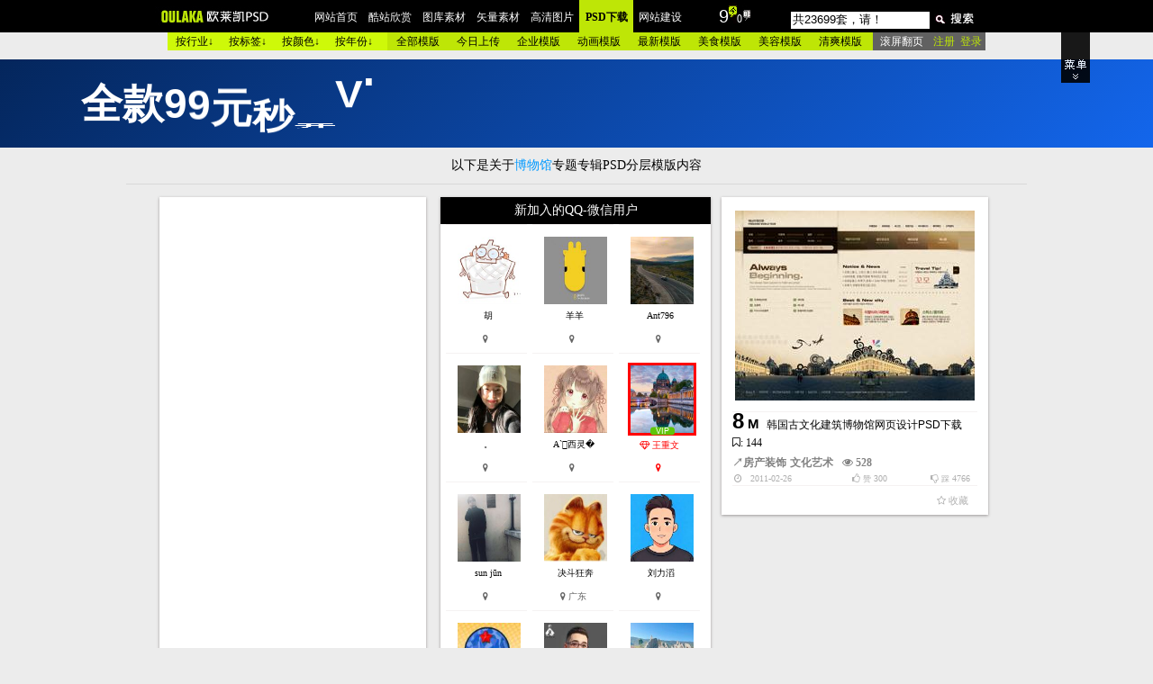

--- FILE ---
content_type: text/html
request_url: https://psd.2008php.com/S.php?id=623&dz=1
body_size: 18260
content:
<!DOCTYPE html PUBLIC "-//W3C//DTD XHTML 1.0 Transitional//EN" "http://www.w3.org/TR/xhtml1/DTD/xhtml1-transitional.dtd">
<html xmlns="http://www.w3.org/1999/xhtml">
<head>
 
<meta http-equiv="Content-Type" content="text/html; charset=utf-8" />
<title>博物馆专题专辑PSD网页设计模版--欧莱凯PSD网站模版下载</title>
<meta content="always" name="referrer">
<meta name="Description" content="★ 欧莱凯设计网_网页PSD模版致力于为您提供欧美-韩国优秀网页PSD分层模版下载" />
<link rel="shortcut icon" href="/favicon.ico" />
<meta name="author" content="TANGCHENG,200894114@QQ.COM,18679108851"/>
<meta name="keywords" content=":::欧莱凯设计网:::欧美网页PSD模版下载,韩国优秀网页PSD模版,网页分层PSD素材,网站PSD模版,PSD广告海报素材">
<link href="/xin2023.css" rel="stylesheet" type="text/css" />
<link href="/tipswindown.css" rel="stylesheet" type="text/css" />
<link href="/css/font-awesome.css" rel="stylesheet" type="text/css" />
<script src="/js/jquery_cd.js" type="text/javascript"></script>
<script src="/js/javascript_cd.js" type="text/javascript"></script>
<script type="text/javascript" src="/js/jquery.js"></script>
<script type="text/javascript" src="/js/tipswindown.js"></script>
<script type="text/javascript" src="/js/suotu.js"></script>
<script src="js/jquery_cd.js" type="text/javascript"></script>
<script src="js/jquery.min.js" type="text/javascript"/></script>
<script>
function ding(id, top, cook) {
  var div = document.createElement("div");
  div.classList.add("ding-div");
  div.innerHTML = "点赞成功！";
  document.body.appendChild(div);

  // 回调函数，用于处理返回的数据
  function handleResponse(data) {
    div.innerHTML += ' ' + data; // 在"点赞成功！"后面添加返回的数据
  }

  // 发送POST请求并处理返回的数据
  $.post("p2.php", { id: id, topy: top, cook: cook }, function(data) {
    handleResponse(data); // 调用回调函数处理返回的数据
	$("#cai_num" + id).hide(); // 隐藏元素
    $("#ding_num" + id).html('' + data);
  });

  setTimeout(function() {
    div.classList.add("success");
  }, 10);
  setTimeout(function() {
    document.body.removeChild(div);
  }, 3000);
}
</script>
<script>
function cai(id, top, cook) {
  var div = document.createElement("div");
  div.classList.add("ding-div");
  div.innerHTML = "踩成功！";
  document.body.appendChild(div);

  // 回调函数，用于处理返回的数据
  function handleResponse(data) {
    div.innerHTML += ' ' + data; // 在"点赞成功！"后面添加返回的数据
  }

  // 发送POST请求并处理返回的数据
  $.post("p3.php", { id: id, topy: top, cook: cook }, function(data) {
    handleResponse(data); // 调用回调函数处理返回的数据
		$("#ding_num" + id).hide(); // 隐藏元素
    $("#cai_num" + id).html('' + data);
  });

  setTimeout(function() {
    div.classList.add("success");
  }, 10);
  setTimeout(function() {
    document.body.removeChild(div);
  }, 3000);
}
</script>

<script>
function shoucang(id, top, cook) {
  var div = document.createElement("div");
  div.classList.add("ding-div");
  div.innerHTML = "请登录再收藏！";
  document.body.appendChild(div);

  // 回调函数，用于处理返回的数据
  function handleResponse(data) {
    div.innerHTML += ' ' ; // 在"点赞成功！"后面添加返回的数据
  }

  // 发送POST请求并处理返回的数据
  $.post("p2_shoucang.php", { id: id, topy: top, cook: cook }, function(data) {
    handleResponse(data); // 调用回调函数处理返回的数据
    $("#shoucang_num" + id).html('' + data);
  });

  setTimeout(function() {
    div.classList.add("success");
  }, 10);
  setTimeout(function() {
    document.body.removeChild(div);
  }, 3000);
}
</script>
<script>
function my_pinglun(id,topy,cook){
$.post("p2_shoucang_qingdenglu.php", {id:id,topy:topy,cook:cook},function(data){
$("#my_pinglun_num"+id).html(''+data);//首页的评论，没有登录显示
}); 
}
function shanchu(id,topy,cook){
$.post("delete_images_shoucang.php", {id:id,topy:topy},function(data){
$("#shanchu_num"+id).html(''+data);
}); 
}
</script></head>
<body>
 <div id="topNav"><script type="text/javascript">
$(document).ready(function() {
$("#huiyuan").click(function(){
tipsWindown("欧莱凯PSD模版-用户登录窗口","url:get?login.php","570","180","true","","true","text");
return false;
});
    $("#sigema").click(function(){
tipsWindown("欧莱凯酷站欣赏-用户登录窗口","url:get?/sigema.php","1200","420","true","","true","text");
return false;
});
        $("#sigema2").click(function(){
tipsWindown("欧莱凯酷站欣赏-用户登录窗口","url:get?/sigema.php","1200","420","true","","true","text");
return false;
});
$("#ly").click(function(){
tipsWindown("欧莱凯酷站欣赏-会员留言","url:get?ly.php","700","200","true","","true","text");
return false;
});
$("#up").click(function() {
tipsWindown("欧莱凯酷站--上传作品","text:&nbsp;&nbsp;<br>抱歉！您还没有登录，请注册登录后在提交，作品审核通过后，显示在网站酷站栏目与欧莱凯设计网首页。包括设计师作者名字与联系方式！有问题请加QQ：200894114。谢谢!<br><br>&nbsp;&nbsp;1、非创意的不收录<br>&nbsp;&nbsp;2、我们已经收录的不收录<br>&nbsp;&nbsp;3、粗制滥造的不收录<br>&nbsp;&nbsp;4、带木马病毒，政治黄色的不收录<br>&nbsp;&nbsp;5、非原创的不收录<br><br><br>","580","235","true","","true","text")
});
 });
 
  function openwindow(url,name,iWidth,iHeight)
 {
  var url;                                 //转向网页的地址;
  var name;                           //网页名称，可为空;
  var iWidth;                          //弹出窗口的宽度;
  var iHeight;                        //弹出窗口的高度;
  var iTop = (window.screen.availHeight-30-iHeight)/2;       //获得窗口的垂直位置;
  var iLeft = (window.screen.availWidth-10-iWidth)/2;           //获得窗口的水平位置;
  window.open(url,name,'height='+iHeight+',,innerHeight='+iHeight+',width='+iWidth+',innerWidth='+iWidth+',top='+iTop+',left='+iLeft+',toolbar=no,menubar=no,scrollbars=auto,resizeable=no,location=no,status=no');
 }
</script>
  <style>

.vip {
  background: black;
  width: 260px;
  height: 100px;
  line-height: 100px;
  color: #FFFFFF;
  position: fixed;
  bottom: 30%;
  left: 50%;
  transition: all 1s;
  opacity: 0;
  border-radius: 30px;
  text-align:center;
   z-index:99999999999999999999;
}

.vip.success {
  transform: translateY(-100%);
  opacity: 1;


}

    </style>
<div id="daohang_bg"><!--大黑色导航开始-->
<div id="zhongjian"><!--中间导航开始-->
<div id="logo"></div>
<div id="wenzi">
<ul style="margin-left:35px">
<li ><a href="https://www.2008php.com" class="daohangzi" title="点击查看欧莱凯设计网主站">网站首页</a></li>
<li><a href="https://web.2008php.com" target="_blank" title="点击查看欧莱凯设计酷站欣赏材栏目" class="daohangzi" >酷站欣赏</a></li>
<li ><a href="https://www.2008php.com"  target="_blank" class="daohangzi" title="点击查看欧莱凯设计图库素材栏目">图库素材</a></li>
<li ><a href="https://www.2008php.com/?topy=13&dz=1" class="daohangzi"target="_blank" title="点击查看AI高清矢量素材元素下载">矢量素材</a></li>
<li ><a href="https://www.2008php.com/Design_search.php?id=47" class="daohangzi"target="_blank" title="点击查看高清桌面壁纸图片">高清图片</a></li>
<li  class="daohang_kuzhan"><a href="https://psd.2008php.com/"   class="daohangzi_cu"title="点击查看欧莱凯设计网PSD下载栏目">PSD下载</a></li>
<li ><a href="https://www.2008php.com/wangzhanweihu.php" target="_blank" class="daohangzi" title="点击查看欧莱凯设计网-网站建设栏目">网站建设</a></li>
</ul>
</div>
<div id="gengxinshuzi"><ul><li><a href="/pic_news.php?topy=2025-12-27" target="_blank" class="pv_shuzi" title="点击查看2025-12-27上传的PSD网页模板素材">9</a><img src="/images/jt.jpg" alt="点击查看2025-12-27上传的PSD网页模板素材"/><a href="/pic_news.php?topy=2025-12-26" target="_blank" class="daohangzi" title="点击查看2025-12-26上传的PSD网页模板素材">0</a><img src="/images/zt.jpg" alt="点击查看2025-12-26上传的PSD网页模板素材"/></li></ul></div>
<div id="sousuo"><!--中间搜索开始-->
<ul>
<li class="daohangzi"><div id = "search">
    

  <FORM action="search.php" method=get >
  <INPUT class=k onblur=if(!value){value=defaultValue;} onFocus="this.value=''" 
value="共23699套，请！"
name="gyss" id="gyss" size="20"><input name="submit" type="image" value="ee" src="images/s.jpg" alt="点击进行搜索"  style="margin-top:10px; margin-left:5px;"/>
</FORM>

</div>


</li>
</ul>
</div>
</div><!--中间搜索结束-->
</div><!--大黑色导航结束-->
<div id="tukufenlei"><!--酷站欣赏大导航开始-->
<div id="sange_tuku">
<div class="sange_1_tuku">



<script type="text/javascript">
		sfHover = function() {
		var sfEls = document.getElementById("navMenu").getElementsByTagName("LI");
		for (var i=0; i<sfEls.length; i++) {
		sfEls[i].onmouseover=function() {
		this.className+=" sfhover";
		}
		sfEls[i].onmouseout=function() {
		this.className=this.className.replace(new RegExp(" sfhover\\b"), "");
		}
		}
		}
		if (window.attachEvent) window.attachEvent("onload", sfHover);
		</script>
<div id="navMenu">
<UL class="menu1">
<li class="navthis8"><a href="#" title="按行业类型搜素PSD网页模板素材" class="chunheise">按行业↓</a>
<ul style="WIDTH: 775px">
<li><a href="/?dz=1&leixing=1"title="点击查看门户政府PSD网页模版下载"  class="chunheise">门户政府</a></li><li><a href="/?dz=1&leixing=2"title="点击查看影视广播PSD网页模版下载"  class="chunheise">影视广播</a></li><li><a href="/?dz=1&leixing=3"title="点击查看房产装饰楼盘PSD网页模版下载" class="chunheise">房产装饰</a></li><li><a href="/?dz=1&leixing=4"title="点击查看电脑数码PSD网页模版下载" class="chunheise">电脑数码</a></li><li><a href="/?dz=1&leixing=5"title="点击查看购物商务商城PSD网页模版下载" class="chunheise">购物商务</a></li><li><a href="/?dz=1&leixing=6"title="点击查看美容化妆PSD网页模版下载" class="chunheise">美容化妆</a></li><li><a href="/?dz=1&leixing=7"title="点击查看游戏娱乐PSD网页模版下载" class="chunheise">游戏娱乐</a></li><li><a href="/?dz=1&leixing=8"title="点击查看音乐视听PSD网页模版下载" class="chunheise">音乐视听</a></li><li><a href="/?dz=1&leixing=9"title="点击查看手机通讯PSD网页模版下载" class="chunheise">手机酷站</a></li><li><a href="/?dz=1&leixing=10"title="点击查看生活时尚PSD网页模版下载" class="chunheise">生活时尚</a></li><li><a href="/?dz=1&leixing=11"title="点击查看汽车交通PSD网页模版下载" class="chunheise">汽车交通</a></li><li><a href="/?dz=1&leixing=12"title="点击查看学校教育PSD网页模版下载" class="chunheise">学校教育</a></li><li><a href="/?dz=1&leixing=13"title="点击查看个人网站PSD网页模版下载" class="chunheise">个人网站</a></li><li><a href="/?dz=1&leixing=14"title="点击查看卡通漫画PSD网页模版下载" class="chunheise">卡通漫画</a></li><li style="width:36px; text-align:center;"><a href="/?dz=1&leixing=15"title="点击查看工作室PSD网页模版下载"  class="chunheise">工作室</a></li><li><a href="/?dz=1&leixing=16"title="点击查看医疗健康PSD网页模版下载" class="chunheise">医疗健康</a></li><li><a href="/?dz=1&leixing=17"title="点击查看企业公司展示PSD网页模版下载" class="chunheise">企业展示</a></li><li><a href="/?dz=1&leixing=18"title="点击查看文化艺术PSD网页模版下载" class="chunheise">文化艺术</a></li><li><a href="/?dz=1&leixing=19"title="点击查看酒店宾馆PSD网页模版下载" class="chunheise">酒店宾馆</a></li><li><a href="/?dz=1&leixing=20"title="点击查看金融财经PSD网页模版下载" class="chunheise">金融财经</a></li><li><a href="/?dz=1&leixing=21"title="点击查看体育运动PSD网页模版下载" class="chunheise">体育运动</a></li><li><a href="/?dz=1&leixing=22"title="点击查看旅游度假PSD网页模版下载" class="chunheise">旅游度假</a></li><li><a href="/?dz=1&leixing=23"title="点击查看爱情交友PSD网页模版下载" class="chunheise">爱情交友</a></li><li><a href="/?dz=1&leixing=24"title="点击查看饮食食品PSD网页模版下载" class="chunheise">饮食食品</a></li><li><a href="/?dz=1&leixing=25"title="点击查看产品展示PSD网页模版下载" class="chunheise">产品展示</a></li><li><a href="/?dz=1&leixing=26"title="点击查看服饰品牌PSD网页模版下载" class="chunheise">服饰品牌</a></li><li><a href="/?dz=1&leixing=27"title="点击查看儿童网站PSD网页模版下载" class="chunheise">儿童网站</a></li><li><a href="/?dz=1&leixing=28"title="点击查看艺术设计PSD网页模版下载" class="chunheise">艺术设计</a></li><li><a href="/?dz=1&leixing=29"title="点击查看相册摄影PSD网页模版下载" class="chunheise">相册摄影</a></li><li style="width:35px; text-align:center;"><a href="/?dz=1&leixing=30"title="点击查看其他PSD网页模版下载" class="chunheise">其他</a></li>
        </ul>
    </li>
	
	    <li class="navthis1"><a href='#' title="按PSD标签搜索PSD网页模板素材" class="chunheise">按标签↓</a>
<ul style="WIDTH: 716px">
<li><a href="/S.php?id=4&dz=1" class="chunheise" title="点击查看TAG标签为美容的PSD模版">美容</a></li>
<li><a href="/S.php?id=6&dz=1" class="chunheise" title="点击查看TAG标签为手机的PSD模版">手机</a></li>
<li><a href="/S.php?id=7&dz=1" class="chunheise" title="点击查看TAG标签为汽车的PSD模版">汽车</a></li>
<li><a href="/S.php?id=8&dz=1" class="chunheise" title="点击查看TAG标签为西餐的PSD模版">西餐</a></li>
<li><a href="/S.php?id=9&dz=1" class="chunheise" title="点击查看TAG标签为化妆品的PSD模版">化妆品</a></li>
<li><a href="/S.php?id=10&dz=1" class="chunheise" title="点击查看TAG标签为瓦罐的PSD模版">瓦罐</a></li>
<li><a href="/S.php?id=11&dz=1" class="chunheise" title="点击查看TAG标签为料理的PSD模版">料理</a></li>
<li><a href="/S.php?id=12&dz=1" class="chunheise" title="点击查看TAG标签为鞋的PSD模版">鞋</a></li>
<li><a href="/S.php?id=13&dz=1" class="chunheise" title="点击查看TAG标签为包的PSD模版">包</a></li>
<li><a href="/S.php?id=14&dz=1" class="chunheise" title="点击查看TAG标签为水墨的PSD模版">水墨</a></li>
<li><a href="/S.php?id=15&dz=1" class="chunheise" title="点击查看TAG标签为游戏的PSD模版">游戏</a></li>
<li><a href="/S.php?id=16&dz=1" class="chunheise" title="点击查看TAG标签为中国风的PSD模版">中国风</a></li>
<li><a href="/S.php?id=17&dz=1" class="chunheise" title="点击查看TAG标签为洗面奶的PSD模版">洗面奶</a></li>
<li><a href="/S.php?id=18&dz=1" class="chunheise" title="点击查看TAG标签为儿童的PSD模版">儿童</a></li>
<li><a href="/S.php?id=19&dz=1" class="chunheise" title="点击查看TAG标签为沐浴露的PSD模版">沐浴露</a></li>
<li><a href="/S.php?id=20&dz=1" class="chunheise" title="点击查看TAG标签为婴儿的PSD模版">婴儿</a></li>
<li><a href="/S.php?id=21&dz=1" class="chunheise" title="点击查看TAG标签为教育的PSD模版">教育</a></li>
<li><a href="/S.php?id=22&dz=1" class="chunheise" title="点击查看TAG标签为别墅的PSD模版">别墅</a></li>
<li><a href="/S.php?id=23&dz=1" class="chunheise" title="点击查看TAG标签为通信的PSD模版">通信</a></li>
<li><a href="/S.php?id=25&dz=1" class="chunheise" title="点击查看TAG标签为点心的PSD模版">点心</a></li>
<li><a href="/S.php?id=26&dz=1" class="chunheise" title="点击查看TAG标签为人寿的PSD模版">人寿</a></li>
<li><a href="/S.php?id=27&dz=1" class="chunheise" title="点击查看TAG标签为内衣的PSD模版">内衣</a></li>
<li><a href="/S.php?id=28&dz=1" class="chunheise" title="点击查看TAG标签为保险的PSD模版">保险</a></li>
<li><a href="/S.php?id=29&dz=1" class="chunheise" title="点击查看TAG标签为金融的PSD模版">金融</a></li>
<li><a href="/S.php?id=30&dz=1" class="chunheise" title="点击查看TAG标签为药的PSD模版">药</a></li>
<li><a href="/S.php?id=31&dz=1" class="chunheise" title="点击查看TAG标签为胸罩的PSD模版">胸罩</a></li>
<li><a href="/S.php?id=32&dz=1" class="chunheise" title="点击查看TAG标签为购物的PSD模版">购物</a></li>
<li><a href="/S.php?id=33&dz=1" class="chunheise" title="点击查看TAG标签为礼品的PSD模版">礼品</a></li>
<li><a href="/S.php?id=34&dz=1" class="chunheise" title="点击查看TAG标签为宠物的PSD模版">宠物</a></li>
<li><a href="/S.php?id=36&dz=1" class="chunheise" title="点击查看TAG标签为保健的PSD模版">保健</a></li>
<li><a href="/S.php?id=37&dz=1" class="chunheise" title="点击查看TAG标签为学生的PSD模版">学生</a></li>
<li><a href="/S.php?id=38&dz=1" class="chunheise" title="点击查看TAG标签为摄影的PSD模版">摄影</a></li>
<li><a href="/S.php?id=40&dz=1" class="chunheise" title="点击查看TAG标签为美食的PSD模版">美食</a></li>
<li><a href="/S.php?id=41&dz=1" class="chunheise" title="点击查看TAG标签为披萨的PSD模版">披萨</a></li>
<li><a href="/S.php?id=42&dz=1" class="chunheise" title="点击查看TAG标签为酒店的PSD模版">酒店</a></li>
<li><a href="/S.php?id=43&dz=1" class="chunheise" title="点击查看TAG标签为红酒的PSD模版">红酒</a></li>
<li><a href="/S.php?id=44&dz=1" class="chunheise" title="点击查看TAG标签为葡萄酒的PSD模版">葡萄酒</a></li>
<li><a href="/S.php?id=45&dz=1" class="chunheise" title="点击查看TAG标签为拉面的PSD模版">拉面</a></li>
<li><a href="/S.php?id=47&dz=1" class="chunheise" title="点击查看TAG标签为动画的PSD模版">动画</a></li>
<li><a href="/S.php?id=48&dz=1" class="chunheise" title="点击查看TAG标签为护肤品的PSD模版">护肤品</a></li>
<li><a href="/S.php?id=49&dz=1" class="chunheise" title="点击查看TAG标签为宾馆的PSD模版">宾馆</a></li>
<li><a href="/S.php?id=50&dz=1" class="chunheise" title="点击查看TAG标签为男人的PSD模版">男人</a></li>
<li><a href="/S.php?id=51&dz=1" class="chunheise" title="点击查看TAG标签为温泉的PSD模版">温泉</a></li>
<li><a href="/S.php?id=52&dz=1" class="chunheise" title="点击查看TAG标签为儿童的PSD模版">儿童</a></li>
<li><a href="/S.php?id=53&dz=1" class="chunheise" title="点击查看TAG标签为网络的PSD模版">网络</a></li>
<li><a href="/S.php?id=54&dz=1" class="chunheise" title="点击查看TAG标签为科技的PSD模版">科技</a></li>
<li><a href="/S.php?id=55&dz=1" class="chunheise" title="点击查看TAG标签为披萨的PSD模版">披萨</a></li>
<li><a href="/S.php?id=56&dz=1" class="chunheise" title="点击查看TAG标签为面包的PSD模版">面包</a></li>
<li><a href="/S.php?id=57&dz=1" class="chunheise" title="点击查看TAG标签为电子的PSD模版">电子</a></li>
<li><a href="/S.php?id=59&dz=1" class="chunheise" title="点击查看TAG标签为楼盘的PSD模版">楼盘</a></li>
<li><a href="/S.php?id=60&dz=1" class="chunheise" title="点击查看TAG标签为大学生的PSD模版">大学生</a></li>
<li><a href="/S.php?id=61&dz=1" class="chunheise" title="点击查看TAG标签为耐克的PSD模版">耐克</a></li>
<li><a href="/S.php?id=62&dz=1" class="chunheise" title="点击查看TAG标签为沙发的PSD模版">沙发</a></li>
<li><a href="/S.php?id=63&dz=1" class="chunheise" title="点击查看TAG标签为房地产的PSD模版">房地产</a></li>
<li><a href="/S.php?id=64&dz=1" class="chunheise" title="点击查看TAG标签为手机的PSD模版">手机</a></li>
<li><a href="/S.php?id=65&dz=1" class="chunheise" title="点击查看TAG标签为化妆品的PSD模版">化妆品</a></li>
<li><a href="/S.php?id=66&dz=1" class="chunheise" title="点击查看TAG标签为时尚的PSD模版">时尚</a></li>
<li><a href="/S.php?id=67&dz=1" class="chunheise" title="点击查看TAG标签为教育的PSD模版">教育</a></li>
<li><a href="/S.php?id=68&dz=1" class="chunheise" title="点击查看TAG标签为礼品的PSD模版">礼品</a></li>
<li><a href="/S.php?id=69&dz=1" class="chunheise" title="点击查看TAG标签为矿泉水的PSD模版">矿泉水</a></li>
<li><a href="/S.php?id=70&dz=1" class="chunheise" title="点击查看TAG标签为红酒的PSD模版">红酒</a></li>
<li><a href="/S.php?id=72&dz=1" class="chunheise" title="点击查看TAG标签为写字楼的PSD模版">写字楼</a></li>
<li><a href="/S.php?id=73&dz=1" class="chunheise" title="点击查看TAG标签为书法的PSD模版">书法</a></li>
<li><a href="/S.php?id=74&dz=1" class="chunheise" title="点击查看TAG标签为婚纱的PSD模版">婚纱</a></li>
<li><a href="/S.php?id=75&dz=1" class="chunheise" title="点击查看TAG标签为学校的PSD模版">学校</a></li>
<li><a href="/S.php?id=76&dz=1" class="chunheise" title="点击查看TAG标签为医疗的PSD模版">医疗</a></li>
<li><a href="/S.php?id=580&dz=1" class="chunheise" title="点击查看TAG标签为瑜伽的PSD模版">瑜伽</a></li>
<li><a href="/S.php?id=583&dz=1" class="chunheise" title="点击查看TAG标签为建筑的PSD模版">建筑</a></li>
<li><a href="/S.php?id=584&dz=1" class="chunheise" title="点击查看TAG标签为啤酒的PSD模版">啤酒</a></li>
<li><a href="/S.php?id=585&dz=1" class="chunheise" title="点击查看TAG标签为剃须刀的PSD模版">剃须刀</a></li>
<li><a href="/S.php?id=586&dz=1" class="chunheise" title="点击查看TAG标签为云的PSD模版">云</a></li>
<li><a href="/S.php?id=587&dz=1" class="chunheise" title="点击查看TAG标签为商场的PSD模版">商场</a></li>
<li><a href="/S.php?id=588&dz=1" class="chunheise" title="点击查看TAG标签为环保的PSD模版">环保</a></li>
<li><a href="/S.php?id=589&dz=1" class="chunheise" title="点击查看TAG标签为软件的PSD模版">软件</a></li>
<li><a href="/S.php?id=590&dz=1" class="chunheise" title="点击查看TAG标签为笔记本的PSD模版">笔记本</a></li>
<li><a href="/S.php?id=591&dz=1" class="chunheise" title="点击查看TAG标签为牛奶的PSD模版">牛奶</a></li>
<li><a href="/S.php?id=592&dz=1" class="chunheise" title="点击查看TAG标签为B2B的PSD模版">B2B</a></li>
<li><a href="/S.php?id=593&dz=1" class="chunheise" title="点击查看TAG标签为鞋的PSD模版">鞋</a></li>
<li><a href="/S.php?id=594&dz=1" class="chunheise" title="点击查看TAG标签为B2C的PSD模版">B2C</a></li>
<li><a href="/S.php?id=595&dz=1" class="chunheise" title="点击查看TAG标签为腕表的PSD模版">腕表</a></li>
<li><a href="/S.php?id=596&dz=1" class="chunheise" title="点击查看TAG标签为首饰的PSD模版">首饰</a></li>
<li><a href="/S.php?id=597&dz=1" class="chunheise" title="点击查看TAG标签为珠宝的PSD模版">珠宝</a></li>
<li><a href="/S.php?id=598&dz=1" class="chunheise" title="点击查看TAG标签为拉面的PSD模版">拉面</a></li>
<li><a href="/S.php?id=600&dz=1" class="chunheise" title="点击查看TAG标签为水的PSD模版">水</a></li>
<li><a href="/S.php?id=601&dz=1" class="chunheise" title="点击查看TAG标签为电商的PSD模版">电商</a></li>
<li><a href="/S.php?id=602&dz=1" class="chunheise" title="点击查看TAG标签为音乐的PSD模版">音乐</a></li>
<li><a href="/S.php?id=603&dz=1" class="chunheise" title="点击查看TAG标签为建材的PSD模版">建材</a></li>
<li><a href="/S.php?id=604&dz=1" class="chunheise" title="点击查看TAG标签为披萨的PSD模版">披萨</a></li>
<li><a href="/S.php?id=606&dz=1" class="chunheise" title="点击查看TAG标签为家居的PSD模版">家居</a></li>
<li><a href="/S.php?id=607&dz=1" class="chunheise" title="点击查看TAG标签为夏令营的PSD模版">夏令营</a></li>
<li><a href="/S.php?id=608&dz=1" class="chunheise" title="点击查看TAG标签为培训的PSD模版">培训</a></li>
<li><a href="/S.php?id=609&dz=1" class="chunheise" title="点击查看TAG标签为山庄的PSD模版">山庄</a></li>
<li><a href="/S.php?id=610&dz=1" class="chunheise" title="点击查看TAG标签为箭头的PSD模版">箭头</a></li>
<li><a href="/S.php?id=611&dz=1" class="chunheise" title="点击查看TAG标签为水花的PSD模版">水花</a></li>
<li><a href="/S.php?id=612&dz=1" class="chunheise" title="点击查看TAG标签为烧烤的PSD模版">烧烤</a></li>
<li><a href="/S.php?id=613&dz=1" class="chunheise" title="点击查看TAG标签为电玩的PSD模版">电玩</a></li>
<li><a href="/S.php?id=614&dz=1" class="chunheise" title="点击查看TAG标签为高尔夫的PSD模版">高尔夫</a></li>
<li><a href="/S.php?id=615&dz=1" class="chunheise" title="点击查看TAG标签为人力资源的PSD模版">人力资源</a></li>
<li><a href="/S.php?id=616&dz=1" class="chunheise" title="点击查看TAG标签为减肥的PSD模版">减肥</a></li>
<li><a href="/S.php?id=617&dz=1" class="chunheise" title="点击查看TAG标签为咖啡的PSD模版">咖啡</a></li>
<li><a href="/S.php?id=618&dz=1" class="chunheise" title="点击查看TAG标签为毛巾的PSD模版">毛巾</a></li>
<li><a href="/S.php?id=619&dz=1" class="chunheise" title="点击查看TAG标签为律师|的PSD模版">律师|</a></li>
<li><a href="/S.php?id=620&dz=1" class="chunheise" title="点击查看TAG标签为茶的PSD模版">茶</a></li>
<li><a href="/S.php?id=621&dz=1" class="chunheise" title="点击查看TAG标签为电视的PSD模版">电视</a></li>
<li><a href="/S.php?id=622&dz=1" class="chunheise" title="点击查看TAG标签为影楼的PSD模版">影楼</a></li>
<li><a href="/S.php?id=623&dz=1" class="chunheise" title="点击查看TAG标签为博物馆的PSD模版">博物馆</a></li>
</ul>
    </li> 
    <li class="navthis1"><a href='#' title="按PSD网页模板素材颜色搜索PSD网页模板素材" class="chunheise">按颜色↓</a>
        <ul>
      <li><a href="/pic_ys.php?yanse=1&dz=1" class="chunheise"  title="点击查看黑色PSD">黑色PSD</a></li>
<li><a href="/pic_ys.php?yanse=2&dz=1"  class="chunheise"  title="点击查看白色PSD">白色PSD</a></li>
<li><a href="/pic_ys.php?yanse=3&dz=1"  class="chunheise"  title="点击查看红色PSD">红色PSD</a></li>
<li><a href="/pic_ys.php?yanse=4&dz=1"  class="chunheise"  title="点击查看蓝色PSD">蓝色PSD</a></li>
<li><a href="/pic_ys.php?yanse=5&dz=1"  class="chunheise"  title="点击查看紫色PSD">紫色PSD</a></li>
<li><a href="/pic_ys.php?yanse=6&dz=1" class="chunheise"  title="点击查看黄颜色PSD">黄色PSD</a></li>
<li><a href="/pic_ys.php?yanse=7&dz=1" class="chunheise"  title="点击查看灰色PSD">灰色PSD</a></li>
<li><a href="/pic_ys.php?yanse=8&dz=1"  class="chunheise"  title="点击查看银色PSD">银色PSD</a></li>
<li><a href="/pic_ys.php?yanse=9&dz=1" class="chunheise"  title="点击查看咖啡色PSD">咖啡PSD</a></li>
<li><a href="/pic_ys.php?yanse=10&dz=1"  class="chunheise"  title="点击查看粉红PSD">粉红PSD</a></li>
<li><a href="/pic_ys.php?yanse=11&dz=1" class="chunheise"  title="点击查看绿色PSD">绿色PSD</a></li>
<li><a href="/pic_ys.php?yanse=12&dz=1" class="chunheise"  title="点击查看五颜六色PSD">五颜六色</a></li>
        </ul>
    </li> 
    <li class="navthis1"><a href='#'  title="按PSD网页模板素材上传日期搜索PSD网页模版" class="chunheise">按年份↓</a>
        <ul>

				 <li><a href="/N.php?nian=2014&dz=1" class="chunheise"  title="点击2014年上传的PSD网页模版" >2014</a></li>
		 <li><a href="/N.php?nian=2013&dz=1" class="chunheise"  title="点击2013年上传的PSD网页模版" >2013</a></li>
   <li><a href="/N.php?nian=2012&dz=1" class="chunheise"  title="点击2012年上传的PSD网页模版" >2012</a></li>
<li><a href="/N.php?nian=2011&dz=1" class="chunheise"  title="点击2011年上传的PSD网页模版" >2011</a></li></ul>
    </li> 
</UL></div>
</div>
<div class="sange_2_tuku">
<li ><a href="https://psd.2008php.com"  class="chunheise" title="按PSD模版上传时间查看全部PSD网页模版">全部模版</a></li>
<li ><a href="/pic_news.php?leixing=1"  class="chunheise"title="查看今天上传的PSD网页模版">今日上传</a></li>
<li><a href="/search.php?gyss=%E4%BC%81%E4%B8%9A&submit.x=17&submit.y=2"  class="chunheise" title="点击查看公司企业PSD模版">企业模版</a></li>
<li ><a href="/search.php?gyss=flash"  class="chunheise" title="点击查看FLASH动画模版">动画模版</a></li>
<li><a href="https://psd.2008php.com/"  class="chunheise"title="点击查看最新PSD模版">最新模版</a></li>
<li ><a href="/search.php?gyss=%E7%BE%8E%E9%A3%9F"  class="chunheise"title="点击查看美食类PSD模版">美食模版</a></li>
<li ><a href="/search.php?gyss=%E7%BE%8E%E5%AE%B9"  class="chunheise"title="点击查看美容塑身整形PSD模版">美容模版</a></li>
<li ><a href="/search.php?gyss=%E7%BB%BF%E8%89%B2"  class="chunheise"title="点击查看清爽绿色好心情PSD模版">清爽模版</a></li>
</div>

<div class="sange_3_tuku">
<li><a href="avascript:void(0)" target="_blank" id="huiyuan" class="lvselvse" title="登录会员员">注册&nbsp;&nbsp;登录</a></li>
<li><a href="?dz=2&leixing=&id=623&yanse=&nian="  class="daohangzi" title="点击切换到鼠标滚屏翻页">滚屏翻页</a></li>
</div>
</div></div>
<!--酷站欣赏文字分类结束-->
<div id="page_container">
  <div id="toppanel">
    <div id="panel">
      <div id="panel_contents"> </div>
      <div id="heise_bg"><!--黑色大下拉菜单开始-->
	  <div id="fengexian"></div>
	  <div id="heise_xiala">
	  <div id="kuzhan"><!--黑色大下拉菜单酷站大类开始-->
	  <ul style="margin-left:18px;">
	  <li><span class="xialaheise12_cu">图&nbsp;库：</span></li>
<li class="daohangzi"><a href="https://www.2008php.com/tk.php"  class="xialaheise12"title="查看全部酷图-文本方式">欧美酷图</a></li>
<li class="daohangzi"><a href="https://www.2008php.com/?topy=1&dz=1" class="xialaheise12" title="查看平面设计">平面设计</a></li>
<li class="daohangzi"><a href="https://www.2008php.com/?topy=2&dz=1" class="xialaheise12" title="查看艺术摄影">艺术摄影</a></li>
<li class="daohangzi"><a href="https://www.2008php.com/?topy=3&dz=1" class="xialaheise12"  title="查看包装设计">包装设计</a></li>
<li class="daohangzi"><a href="https://www.2008php.com/?topy=4&dz=1" class="xialaheise12"  title="查看时装展示">时装展示</a></li>
<li class="daohangzi"><a href="https://www.2008php.com/?topy=5&dz=1"class="xialaheise12"  title="查看酷站截图">酷站截图</a></li>
<li class="daohangzi"><a href="https://www.2008php.com/?topy=13&dz=1" class="xialaheise12"  title="查看AI矢量元素素材">AI素材</a></li>
<li class="daohangzi"><a href="https://www.2008php.com/?topy=7&dz=1" class="xialaheise12"  title="查看插画艺术">插画艺术</a></li>
<li class="daohangzi"><a href="https://www.2008php.com/?topy=11&dz=1" class="xialaheise12" title="查看家居建筑">家居建筑</a></li>
<li class="daohangzi"><a href="https://www.2008php.com/?topy=12&dz=1" class="xialaheise12"  title="查看工业设计">工业设计</a></li>
<li class="daohangzi"><a href="https://www.2008php.com/?topy=10&dz=1" class="xialaheise12" title="查看UI品牌设计">品牌专区</a></li>

<li></li>
<li></li>
<li></li>
</ul>
</div><!--黑色大下拉菜单酷站结束-->
<div id="kuzhan"><!--黑色大下拉菜单酷站-颜色开始-->
<ul style="margin-left:82px;">
<li><span class="xialaheise12_cu">颜&nbsp;色 >></span></li>
<li><a href="https://web.2008php.com/pic_ys.php?dz=1&yanse=1" target="_blank" title="点击黑色酷站" class="xialaheise12">黑色酷站</a></li>
<li><a href="https://web.2008php.com/pic_ys.php?dz=1&yanse=2" target="_blank" title="点击查看白色酷站"class="xialaheise12">白色酷站</a></li>
<li><a href="https://web.2008php.com/pic_ys.php?dz=1&yanse=3" target="_blank" title="点击查看红色酷站"class="xialaheise12">红色酷站</a></li> 
<li><a href="https://web.2008php.com/pic_ys.php?dz=1&yanse=4" target="_blank" title="点击查看蓝色酷站"class="xialaheise12">蓝色酷站</a></li>
<li><a href="https://web.2008php.com/pic_ys.php?dz=1&yanse=5" target="_blank" title="点击查看紫色酷站"class="xialaheise12">紫色酷站</a></li> 
<li><a href="https://web.2008php.com/pic_ys.php?dz=1&yanse=6" target="_blank" title="点击查看黄色酷站"class="xialaheise12">黄色酷站</a></li>
<li><a href="https://web.2008php.com/pic_ys.php?dz=1&yanse=7" target="_blank" title="点击查看灰色酷站"class="xialaheise12">灰色酷站</a></li>
<li> <a href="https://web.2008php.com/pic_ys.php?dz=1&yanse=8" target="_blank" title="点击查看银色酷站"class="xialaheise12">银色酷站</a></li> 
<li><a href="https://web.2008php.com/pic_ys.php?dz=1&yanse=9" target="_blank" title="点击查看咖啡酷站"class="xialaheise12">咖啡酷站</a></li>
<li><a href="https://web.2008php.com/pic_ys.php?dz=1&yanse=10" target="_blank" title="点击查看粉红酷站"class="xialaheise12">粉红酷站</a></li>
<li><a href="https://web.2008php.com//pic_ys.php?dz=1&yanse=11" target="_blank" title="点击查看绿色酷站"class="xialaheise12">绿色酷站</a></li>
<li></li>
</ul>
</div><!--黑色大下拉菜单酷站-颜色结束-->
<div id="kuzhan"><!--黑色大下拉菜单酷站-类型-1开始-->
<ul style="margin-left:82px;">
<li><span class="xialaheise12_cu">类&nbsp;型 >></span></li><li><a href="/?dz=1&leixing=9" target="_blank" title="点击查看手机通讯" class="xialaheise12">手机通讯</a></li>
<li><a href="/?dz=1&leixing=26" target="_blank" title="点击查看服装品牌"class="xialaheise12">服装品牌</a></li>
<li><a href="/?dz=1&leixing=11" target="_blank" title="点击查看汽车交通"class="xialaheise12">汽车交通</a></li> 
<li><a href="/?dz=1&leixing=6" target="_blank" title="点击查看美容化妆"class="xialaheise12">美容化妆</a></li>
<li><a href="/?dz=1&leixing=28" target="_blank" title="点击查看艺术设计"class="xialaheise12">艺术设计</a></li> 
<li><a href="/?dz=1&leixing=16" target="_blank" title="点击查看医疗健康"class="xialaheise12">医疗健康</a></li>
<li><a href="/?dz=1&leixing=12" target="_blank" title="点击查看学校教育"class="xialaheise12">学校教育</a></li>
<li> <a href="/?dz=1&leixing=1" target="_blank" title="点击查看门户政府"class="xialaheise12">门户政府</a></li> 
<li><a href="/?dz=1&leixing=29" target="_blank" title="点击查看相册摄影"class="xialaheise12">相册摄影</a></li>
<li><a href="/?dz=1&leixing=25" target="_blank" title="点击查看全部酷站"class="xialaheise12">产品展示</a></li>
<li><a href="/?dz=1&leixing=2" target="_blank" title="点击查看电影宣传"class="xialaheise12">电影宣传</a></li>
<li><a href="/?dz=1&leixing=3" target="_blank" title="点击查看房产楼盘"class="xialaheise12">房产楼盘</a></li>
<li><a href="/?dz=1&leixing=5" target="_blank" title="点击查看购物商店"class="xialaheise12">购物商店</a></li>
<li><a href="/?dz=1&leixing=7" target="_blank" title="点击查看网络游戏"class="xialaheise12">网络游戏</a></li>
<li><a href="/?dz=1&leixing=13" target="_blank" title="点击查看个人网站"class="xialaheise12">个人网站</a></li>
<li><a href="/?dz=1&leixing=17" target="_blank" title="点击查看集团企业"class="xialaheise12">集团企业</a></li>
<li><a href="/?dz=1&leixing=19" target="_blank" title="点击查看酒店宾馆"class="xialaheise12">酒店宾馆</a></li>
<li><a href="/?dz=1&leixing=20" target="_blank" title="点击查看金融财经"class="xialaheise12">金融财经</a></li>
<li><a href="/?dz=1&leixing=23" target="_blank" title="点击查看爱情交友"class="xialaheise12">爱情交友</a></li>
<li><a href="/?dz=1&leixing=27" target="_blank" title="点击查看儿童品牌"class="xialaheise12">儿童品牌</a></li>
<li><a href="/?dz=1&leixing=22" target="_blank" title="点击查看旅游度假"class="xialaheise12">旅游度假</a></li>
<li><a href="/?dz=1&leixing=42" target="_blank" title="点击查看奢侈古董"class="xialaheise12">奢侈古董</a></li>
<li><a href="/?dz=1&leixing=45" target="_blank" title="点击查看动物宠物"class="xialaheise12">动物宠物</a></li>
<li><a href="/?dz=1&leixing=31" target="_blank" title="点击查看室内设计"class="xialaheise12">室内设计</a></li>
<li><a href="/?dz=1&leixing=32" target="_blank" title="点击查看家居建材"class="xialaheise12">家居建材</a></li>
<li><a href="/?dz=1&leixing=46" target="_blank" title="点击查看烟茶酒水"class="xialaheise12">烟茶酒水</a></li>
<li><a href="/?dz=1&leixing=47" target="_blank" title="点击查看餐厅饭店"class="xialaheise12">餐厅饭店</a></li>
<li><a href="/?dz=1&leixing=39" target="_blank" title="点击查看家用电器"class="xialaheise12">家用电器</a></li>
<li><a href="/?dz=1&leixing=38" target="_blank" title="点击查看数码相机"class="xialaheise12">数码相机</a></li>
<li><a href="/?dz=1&leixing=34" target="_blank" title="点击查看珠宝首饰"class="xialaheise12">珠宝首饰</a></li>
<li><a href="/?dz=1&leixing=41" target="_blank" title="点击查看庆典节日"class="xialaheise12">庆典节日</a></li>
<li><a href="/?dz=1&leixing=22" target="_blank" title="点击查看女性用品"class="xialaheise12">女性用品</a></li>
<li><a href="/?dz=1&leixing=44" target="_blank" title="点击查看人力资源"class="xialaheise12">人力资源</a></li>
<li><a href="/?dz=1&leixing=43" target="_blank" title="点击查看手表皮带"class="xialaheise12">手表皮带</a></li>
<li><a href="/?dz=1&leixing=40" target="_blank" title="点击查看明星酷站"class="xialaheise12">明星酷站</a></li>
<li><a href="/?dz=1&leixing=35" target="_blank" title="点击查看家居厨具"class="xialaheise12">家具厨具</a></li>
<li><a href="https://web.2008php.com/" target="_blank" title="点击查看更多类型酷站"class="xialaheise12"><font color="#736324">更多类型..</font></a></li>
<li></li>
</ul>
</div><!--黑色大下拉菜单酷站-类型-1结束-->
<div id="kuzhan"><!--黑色大下拉菜单网页设计PSD大类开始-->
<ul style="margin-left:18px;">
<li><span class="xialaheise12_cu">模&nbsp;板：</span></li>
<li><a href="https://psd.2008php.com/pic_ys.php?dz=1&yanse=1" target="_blank" title="点击查看黑色PSD网页模板"class="xialaheise12">黑色模板</a></li>
<li><a href="https://psd.2008php.com/pic_ys.php?dz=1&yanse=2" target="_blank" title="点击查看白色PSD网页色模板"class="xialaheise12">白色模板</a></li>
<li><a href="https://psd.2008php.com/pic_ys.php?dz=1&yanse=3" target="_blank" title="点击查看红色PSD网页色模板"class="xialaheise12">红色模板</a></li> 
<li><a href="https://psd.2008php.com/pic_ys.php?dz=1&yanse=4" target="_blank" title="点击查看蓝色PSD网页色模板"class="xialaheise12">蓝色模板</a></li>
<li><a href="https://psd.2008php.com/pic_ys.php?dz=1&yanse=5" target="_blank" title="点击查看紫色PSD网页色模板"class="xialaheise12">紫色模板</a></li> 
<li><a href="https://psd.2008php.com/pic_ys.php?dz=1&yanse=6" target="_blank" title="点击查看黄色PSD网页色模板"class="xialaheise12">黄色模板</a></li>
<li><a href="https://psd.2008php.com/pic_ys.php?dz=1&yanse=7" target="_blank" title="点击查看灰色PSD网页色模板"class="xialaheise12">灰色模板</a></li>
<li> <a href="https://psd.2008php.com/pic_ys.php?dz=1&yanse=8" target="_blank" title="点击查看银色PSD网页色模板"class="xialaheise12">银色模板</a></li> 
<li><a href="https://psd.2008php.com/pic_ys.php?dz=1&yanse=9" target="_blank" title="点击查看咖啡色PSD网页模板"class="xialaheise12">咖啡模板</a></li>
<li><a href="https://psd.2008php.com/pic_ys.php?dz=1&yanse=10" target="_blank" title="点击查看粉红色PSD网页模板"class="xialaheise12">粉红模板</a></li>
<li><a href="https://psd.2008php.com//pic_ys.php?dz=1&yanse=11" target="_blank" title="点击查看绿色色PSD网页模板"class="xialaheise12">绿色模板</a></li>
<li><a href="https://psd.2008php.com/" target="_blank" title="点击查看更多PSD网页模板类型"class="xialaheise12"><font color="#736324">更多类型..</font></a></li>
<li></li>
</ul>
</div><!--黑色大下拉菜单网页设计PSD结束-->
<div id="kuzhan"><!--黑色大下拉菜特效代码大类开始-->
</div><!--黑色大下拉菜的特效代码大类结束-->
<div id="kuzhan"><!--黑色大下拉菜欧莱凯设计网服务大类开始-->
<ul style="margin-left:18px;">
<li><span class="xialaheise12_cu">服&nbsp;务：</span></li>
<li><a href="https://2008php.com/guanyuwomen.php" target="_blank" title="点击查看网站简介" class="xialaheise12">网站简介</a></li>
<li><a href="https://2008php.com/jianjie.htm" target="_blank" title="点击查看服务团队"class="xialaheise12">服务团队</a></li>
<li><a href="https://2008php.com/wangzhanweihu.php" target="_blank" title="点击查看网站建设"class="xialaheise12">网站建设</a></li> 
<li style="width:120px"><a href="javascript:void(0)"  id="sigema2"  title="点击下载欧莱凯移动端APP"class="xialaheise12"><font color="#FFFFFF">欧莱凯APP端下载</font></a></li>
<li style="width:150px"><a href="https://www.2008php.com/xiaochengxu.php" target="_blank" title="点击查看微信小程序开发"class="xialaheise12"><font color="#FFFFFF">微信小程序/APP开发</font></a></li> 
<li><a href="https://2008php.com/lxwm.php" target="_blank" title="点击查看联系我们"class="xialaheise12">联系我们</a></li>
</ul>
</div><!--黑色大下拉菜的欧莱凯设计网服务大类开始-->
</div>
</div><!--黑色大下拉菜单结束-->
</div>
    <div class="panel_button" ><input type="button" class="xialacaidan" value="" onMouseOver="this.style.backgroundPosition='left -56px'" onMouseOut="this.style.backgroundPosition='left top'" style="cursor:pointer;" alt="展开欧莱凯设计网主下来菜单" /></div>
    <div class="panel_button" id="hide_button" style="display: none;"><img src="images/collapse.png" alt="关闭菜单" style="cursor:pointer"/> </div>
  </div>
</div></div>
<div style="height:66px;"></div><link rel="stylesheet" href="css/style.css">
<style type="text/css">
.rotating-text{
  
    
     background: -webkit-linear-gradient(134deg, #1366EC, #04265C);
  background: linear-gradient(-44deg, #1366EC, #04265C);
}
</style>




<a href="https://web.2008php.com/vip-zhifu.php" target="_blank">
<div class="rotating-text">
	<p>
   

        <span class="word emerald" style="text-align: center; color: #ffffff; margin-left: -60px;">全款99元秒开 VIP！高清素材无限下载，资源随心用！</span>    
    
      
   
	</p>
</div></a>







<script  src="js/script.js"></script>
 

<div style="width:1000px; margin:0 auto; height:40px; color:#000; text-align:center; line-height:40px; font-size:14px; border-bottom:1px solid #D8D8D8; margin-bottom:9px;">以下是关于<a href="https://psd.2008php.com/search.php?gyss=博物馆&submit.x=28&submit.y=7" target="_blank" title="搜索查看更多与相关分类的PSD网页分层模板"><font style="color:#09F">博物馆</font></a>专题专辑PSD分层模版内容</div>


<div class="demo">
<div id="container" class="transitions-enabled infinite-scroll clearfix" >
<style type="text/css">
<!--
/* showpic 微信用户*/
.showpic2{position:relative;float:left;margin:5px;_margin:5px 4px;width:300px;filter:progid:DXImageTransform.Microsoft.Shadow(color=#D8D8D8,Direction=180,Strength=2);background-color: #fff; box-shadow: 0 1px 3px rgba(34,25,25,0.4); -moz-box-shadow: 0 1px 2px rgba(34,25,25,0.4); -webkit-box-shadow: 0 1px 3px rgba(34,25,25,0.4);
-ms-filter:progid:DXImageTransform.Microsoft.Shadow(color=#D8D8D8,Direction=180,Strength=2);
}
.showpic2 .picbox2{text-align:center; }
.showpic2 p{margin:0;padding:0;background:#ffffff; }
.showpic2 li{line-height:10px;margin:0;padding:10px 10px 10px 10px;border-top:solid 1px #F5F2F2; }

.shejishi:hover {
filter:alpha(opacity=50);
-moz-opacity:0.5;
opacity: 0.5;
    
      -webkit-transform:scale(1.07);-moz-transform:scale(1.07);transform:scale(1.07);-webkit-transition:all 0.5s ease 0s;-moz-transition:all 0.5s ease 0s;transition:all 0.5s ease 0s;  
    
}
-->
</style>







<script>
function vip(id) {
  let div = document.createElement("div");
  div.classList.add("vip");
  div.innerHTML = "抱歉，您还不是VIP会员";
  document.body.appendChild(div);
  setTimeout(function() 
  {
    div.classList.add("success");
      
  }, 10);
  setTimeout(function() 
  {
    document.body.removeChild(div);}, 3000);
   }
</script>



<div class="box showpic">
<div >
  <script async src="https://pagead2.googlesyndication.com/pagead/js/adsbygoogle.js?client=ca-pub-1260584560948377"
     crossorigin="anonymous"></script>
<!-- 300*600 -->
<ins class="adsbygoogle"
     style="display:inline-block;width:300px;height:600px"
     data-ad-client="ca-pub-1260584560948377"
     data-ad-slot="8105576875"></ins>
<script>
     (adsbygoogle = window.adsbygoogle || []).push({});
</script>
    <!-- 内页250方 -->
</div>
</div>















<!-- 设计师 -->
<div class="box showpic2">
<div  style="height:30px;text-align:center;margin:0 auto; vertical-align: middle; line-height:30px;background-color:#000000; color:#FFFFFF; padding-top:0px; font-family: 'Microsoft Yahei'; font-size:14px;">新加入的QQ-微信用户</div>
<div class="picbox2">
<div style="width:300px;height:560px; margin:0 auto; padding:0px; background:#FFFFFF;">
<script type="text/javascript">
$(document).ready(function() {
$("#weixin34183").click(function()
{
tipsWindown("会员【胡】详细信息","text:<br><br><br><img src=https://thirdwx.qlogo.cn/mmopen/vi_32/r3ialMc4h1YjKOE7Tt7hFFC4TzwMXpt2eY0rFHCnD6g70m1nvCTYCs2QfmwILx2vCGjUzwCs1eosJowKicicJ64nzo3G4zqiaevoQzQc2BhicGF8/132 width=55 height=55 />胡<br>ID编号：34183oeK0gwQEay****<br>注册时间：2025-12-26 10:01:17<br>地理区域：-<br>性别：保密<br>来源：微信扫码登录<br>入口：酷站<br>IP：123.117.183.5","560","430","true","","true","text")
});
});
</script>  
<a href="javascript:void(0)" id="weixin34183" title="ID：34183oeK0gwQEay****&#13;来源：微信扫码登录&#13;入口：酷站&#13;IP地址：123.117.183.5&#13;时间:2025-12-26 10:01:17&#13;性别:保密&#13;区域:-&#13;会员级别：非VIP用户-普通用户&#13;">
<li style="width:70px; float:left; margin-left:6px;" class="shejishi"> <img src="https://thirdwx.qlogo.cn/mmopen/vi_32/r3ialMc4h1YjKOE7Tt7hFFC4TzwMXpt2eY0rFHCnD6g70m1nvCTYCs2QfmwILx2vCGjUzwCs1eosJowKicicJ64nzo3G4zqiaevoQzQc2BhicGF8/132" width="70"  height="75"  align="absmiddle" style="border: 3px solid #ffffff" />
 
<p style="font-size:10px; font-family: 'Microsoft Yahei';color:#000000;margin-top:5px; height:20px; text-align:center">&nbsp;胡</p>
<p style="font-size:10px; font-family: 'Microsoft Yahei';color:#666666; margin-top:5px;"><i class="fa fa-map-marker" aria-hidden="true"></i>&nbsp;</p>    
</li></a>   
<script type="text/javascript">
$(document).ready(function() {
$("#weixin34182").click(function()
{
tipsWindown("会员【羊羊】详细信息","text:<br><br><br><img src=https://thirdwx.qlogo.cn/mmopen/vi_32/PiajxSqBRaELD0PcAicicYD6bibvGmg8aBwGro1Q3RbPibhIXyyesJOyib5yDia0mkQQicgsNMpgv8yQsavd12rtlicH4jeGduv82ZM1lr5LS1oPURECPFia9XUlOAvg/132 width=55 height=55 />羊羊<br>ID编号：34182oeK0gweLWJ****<br>注册时间：2025-12-25 15:14:58<br>地理区域：-<br>性别：保密<br>来源：微信扫码登录<br>入口：酷站<br>IP：14.212.4.216","560","430","true","","true","text")
});
});
</script>  
<a href="javascript:void(0)" id="weixin34182" title="ID：34182oeK0gweLWJ****&#13;来源：微信扫码登录&#13;入口：酷站&#13;IP地址：14.212.4.216&#13;时间:2025-12-25 15:14:58&#13;性别:保密&#13;区域:-&#13;会员级别：非VIP用户-普通用户&#13;">
<li style="width:70px; float:left; margin-left:6px;" class="shejishi"> <img src="https://thirdwx.qlogo.cn/mmopen/vi_32/PiajxSqBRaELD0PcAicicYD6bibvGmg8aBwGro1Q3RbPibhIXyyesJOyib5yDia0mkQQicgsNMpgv8yQsavd12rtlicH4jeGduv82ZM1lr5LS1oPURECPFia9XUlOAvg/132" width="70"  height="75"  align="absmiddle" style="border: 3px solid #ffffff" />
 
<p style="font-size:10px; font-family: 'Microsoft Yahei';color:#000000;margin-top:5px; height:20px; text-align:center">&nbsp;羊羊</p>
<p style="font-size:10px; font-family: 'Microsoft Yahei';color:#666666; margin-top:5px;"><i class="fa fa-map-marker" aria-hidden="true"></i>&nbsp;</p>    
</li></a>   
<script type="text/javascript">
$(document).ready(function() {
$("#weixin34181").click(function()
{
tipsWindown("会员【Ant796】详细信息","text:<br><br><br><img src=https://thirdwx.qlogo.cn/mmopen/vi_32/Q0j4TwGTfTLlwZboT4hILC0os4tfgqiaXCicsXmOdjtMuROhn5al3LSR6RiadPiczaboKZiaTjAkajR6ZPsECODnTeg/132 width=55 height=55 />Ant796<br>ID编号：34181oeK0gwSDGz****<br>注册时间：2025-12-24 23:59:57<br>地理区域：-<br>性别：保密<br>来源：微信扫码登录<br>入口：图库<br>IP：14.212.3.67","560","430","true","","true","text")
});
});
</script>  
<a href="javascript:void(0)" id="weixin34181" title="ID：34181oeK0gwSDGz****&#13;来源：微信扫码登录&#13;入口：图库&#13;IP地址：14.212.3.67&#13;时间:2025-12-24 23:59:57&#13;性别:保密&#13;区域:-&#13;会员级别：非VIP用户-普通用户&#13;">
<li style="width:70px; float:left; margin-left:6px;" class="shejishi"> <img src="https://thirdwx.qlogo.cn/mmopen/vi_32/Q0j4TwGTfTLlwZboT4hILC0os4tfgqiaXCicsXmOdjtMuROhn5al3LSR6RiadPiczaboKZiaTjAkajR6ZPsECODnTeg/132" width="70"  height="75"  align="absmiddle" style="border: 3px solid #ffffff" />
 
<p style="font-size:10px; font-family: 'Microsoft Yahei';color:#000000;margin-top:5px; height:20px; text-align:center">&nbsp;Ant796</p>
<p style="font-size:10px; font-family: 'Microsoft Yahei';color:#666666; margin-top:5px;"><i class="fa fa-map-marker" aria-hidden="true"></i>&nbsp;</p>    
</li></a>   
<script type="text/javascript">
$(document).ready(function() {
$("#weixin34180").click(function()
{
tipsWindown("会员【。】详细信息","text:<br><br><br><img src=https://thirdwx.qlogo.cn/mmopen/vi_32/AylGm226LK5cYmSuduSGaLFKwhZjMHjT9Tu15hHkOhPGkY16pssYLPuicFbZe7153cibw1TNHGZUh7QoKrcA3Wakn4DcLRl3gB0nosvxvJhNE/132 width=55 height=55 />。<br>ID编号：34180****<br>注册时间：2025-12-24 19:05:25<br>地理区域：-<br>性别：保密<br>来源：小程序<br>入口：微信小程序<br>IP：113.128.99.23","560","430","true","","true","text")
});
});
</script>  
<a href="javascript:void(0)" id="weixin34180" title="ID：34180****&#13;来源：小程序&#13;入口：微信小程序&#13;IP地址：113.128.99.23&#13;时间:2025-12-24 19:05:25&#13;性别:保密&#13;区域:-&#13;会员级别：非VIP用户-普通用户&#13;">
<li style="width:70px; float:left; margin-left:6px;" class="shejishi"> <img src="https://thirdwx.qlogo.cn/mmopen/vi_32/AylGm226LK5cYmSuduSGaLFKwhZjMHjT9Tu15hHkOhPGkY16pssYLPuicFbZe7153cibw1TNHGZUh7QoKrcA3Wakn4DcLRl3gB0nosvxvJhNE/132" width="70"  height="75"  align="absmiddle" style="border: 3px solid #ffffff" />
 
<p style="font-size:10px; font-family: 'Microsoft Yahei';color:#000000;margin-top:5px; height:20px; text-align:center">&nbsp;。</p>
<p style="font-size:10px; font-family: 'Microsoft Yahei';color:#666666; margin-top:5px;"><i class="fa fa-map-marker" aria-hidden="true"></i>&nbsp;</p>    
</li></a>   
<script type="text/javascript">
$(document).ready(function() {
$("#weixin34179").click(function()
{
tipsWindown("会员【A`西灵恒】详细信息","text:<br><br><br><img src=https://thirdwx.qlogo.cn/mmopen/vi_32/NhaXicPz8FxAdELS9Pum19NTSOTvHkO33Z2vyFf2DZtpuUC9MJTicKhibwar0icunk6xwicWPrGMibX4HGIKlZTek8FkGico2icv4Mwqm1MFZ6B3icqY/132 width=55 height=55 />A`西灵恒<br>ID编号：34179oeK0gwZcyO****<br>注册时间：2025-12-24 14:24:23<br>地理区域：-<br>性别：保密<br>来源：微信扫码登录<br>入口：图库<br>IP：39.187.240.133","560","430","true","","true","text")
});
});
</script>  
<a href="javascript:void(0)" id="weixin34179" title="ID：34179oeK0gwZcyO****&#13;来源：微信扫码登录&#13;入口：图库&#13;IP地址：39.187.240.133&#13;时间:2025-12-24 14:24:23&#13;性别:保密&#13;区域:-&#13;会员级别：非VIP用户-普通用户&#13;">
<li style="width:70px; float:left; margin-left:6px;" class="shejishi"> <img src="https://thirdwx.qlogo.cn/mmopen/vi_32/NhaXicPz8FxAdELS9Pum19NTSOTvHkO33Z2vyFf2DZtpuUC9MJTicKhibwar0icunk6xwicWPrGMibX4HGIKlZTek8FkGico2icv4Mwqm1MFZ6B3icqY/132" width="70"  height="75"  align="absmiddle" style="border: 3px solid #ffffff" />
 
<p style="font-size:10px; font-family: 'Microsoft Yahei';color:#000000;margin-top:5px; height:20px; text-align:center">&nbsp;A`西灵�</p>
<p style="font-size:10px; font-family: 'Microsoft Yahei';color:#666666; margin-top:5px;"><i class="fa fa-map-marker" aria-hidden="true"></i>&nbsp;</p>    
</li></a>   
<script type="text/javascript">
$(document).ready(function() {
$("#weixin34178").click(function()
{
tipsWindown("会员【王重文】详细信息","text:<br><br><br><img src=https://thirdwx.qlogo.cn/mmopen/vi_32/RVQN0nw0ffZw8eCmXoDkLOeAvNnjlPJnL9pBhSkSjFjUsJ9EdDknFuydHBicGel0icrUpBXsbcUhRd5bqiblnoePw/132 width=55 height=55 />王重文<br>ID编号：34178oeK0gwaf74****<br>注册时间：2025-12-24 11:07:29<br>地理区域：-<br>性别：保密<br>来源：小程序<br>入口：微信小程序<br>IP：223.73.28.159<br>VIP黄金会员","560","430","true","","true","text")
});
});
</script>  
<a href="javascript:void(0)" id="weixin34178" title="ID：34178oeK0gwaf74****&#13;来源：小程序&#13;入口：微信小程序&#13;IP地址：223.73.28.159&#13;时间:2025-12-24 11:07:29&#13;性别:保密&#13;区域:-&#13;VIP黄金会员&#13;会员到期时间：2026-12-26&#13;">
<li style="width:70px; float:left; margin-left:6px;" class="shejishi"> <img src="https://thirdwx.qlogo.cn/mmopen/vi_32/RVQN0nw0ffZw8eCmXoDkLOeAvNnjlPJnL9pBhSkSjFjUsJ9EdDknFuydHBicGel0icrUpBXsbcUhRd5bqiblnoePw/132" width="70"  height="75"  align="absmiddle" style="border: 3px solid #FF0000" />
<div style="position:relative; margin-top: -10px; z-index:888;background:#5FC60A;width:30px; color:#ffffff;-moz-border-radius: 4px; -webkit-border-radius: 4px;font-size:10px;font-family:Arial, Helvetica, sans-serif;  -webkit-transform-origin-x: 0; -webkit-transform: scale(0.90); margin-left: 25px;">VIP</div> 
<p style="font-size:10px; font-family: 'Microsoft Yahei';color:#FF0000;margin-top:5px; height:20px; text-align:center"><i class="fa fa-diamond" aria-hidden="true" style="color:#FF0000"></i>&nbsp;王重文</p>
<p style="font-size:10px; font-family: 'Microsoft Yahei';color:#FF0000; margin-top:5px;"><i class="fa fa-map-marker" aria-hidden="true"></i>&nbsp;</p>    
</li></a>   
<script type="text/javascript">
$(document).ready(function() {
$("#weixin34176").click(function()
{
tipsWindown("会员【sun jūn】详细信息","text:<br><br><br><img src=https://thirdwx.qlogo.cn/mmopen/vi_32/Q0j4TwGTfTInjEjaxnSG6FcEqjdCxpsqWEEJkggR95HRFXfuKbIjCw7eylFU8CkvYfXVfK47YAcvVkp9JEzb2Q/132 width=55 height=55 />sun jūn<br>ID编号：34176oeK0gwT6rQ****<br>注册时间：2025-12-21 12:06:19<br>地理区域：-<br>性别：保密<br>来源：微信扫码登录<br>入口：图库<br>IP：46.20.109.43","560","430","true","","true","text")
});
});
</script>  
<a href="javascript:void(0)" id="weixin34176" title="ID：34176oeK0gwT6rQ****&#13;来源：微信扫码登录&#13;入口：图库&#13;IP地址：46.20.109.43&#13;时间:2025-12-21 12:06:19&#13;性别:保密&#13;区域:-&#13;会员级别：非VIP用户-普通用户&#13;">
<li style="width:70px; float:left; margin-left:6px;" class="shejishi"> <img src="https://thirdwx.qlogo.cn/mmopen/vi_32/Q0j4TwGTfTInjEjaxnSG6FcEqjdCxpsqWEEJkggR95HRFXfuKbIjCw7eylFU8CkvYfXVfK47YAcvVkp9JEzb2Q/132" width="70"  height="75"  align="absmiddle" style="border: 3px solid #ffffff" />
 
<p style="font-size:10px; font-family: 'Microsoft Yahei';color:#000000;margin-top:5px; height:20px; text-align:center">&nbsp;sun jūn</p>
<p style="font-size:10px; font-family: 'Microsoft Yahei';color:#666666; margin-top:5px;"><i class="fa fa-map-marker" aria-hidden="true"></i>&nbsp;</p>    
</li></a>   
<script type="text/javascript">
$(document).ready(function() {
$("#weixin34174").click(function()
{
tipsWindown("会员【 决斗狂奔】详细信息","text:<br><br><br><img src=https://thirdqq.qlogo.cn/ek_qqapp/AQNfhotkXrwRoamXricOYWiaUZ8KZW5Eou4icfzbUrSKz4siaOiaWyicEYl5oEueIic5r7mOib0FOIJG/100 width=55 height=55 /> 决斗狂奔<br>ID编号：341743E8FEAD425****<br>注册时间：2025-12-19 15:39:07<br>地理区域：广东-深圳<br>性别：男<br>来源：QQ<br>入口：酷站<br>IP：220.249.188.177","560","430","true","","true","text")
});
});
</script>  
<a href="javascript:void(0)" id="weixin34174" title="ID：341743E8FEAD425****&#13;来源：QQ&#13;入口：酷站&#13;IP地址：220.249.188.177&#13;时间:2025-12-19 15:39:07&#13;性别:男&#13;区域:广东-深圳&#13;会员级别：非VIP用户-普通用户&#13;">
<li style="width:70px; float:left; margin-left:6px;" class="shejishi"> <img src="https://thirdqq.qlogo.cn/ek_qqapp/AQNfhotkXrwRoamXricOYWiaUZ8KZW5Eou4icfzbUrSKz4siaOiaWyicEYl5oEueIic5r7mOib0FOIJG/100" width="70"  height="75"  align="absmiddle" style="border: 3px solid #ffffff" />
 
<p style="font-size:10px; font-family: 'Microsoft Yahei';color:#000000;margin-top:5px; height:20px; text-align:center">&nbsp; 决斗狂奔</p>
<p style="font-size:10px; font-family: 'Microsoft Yahei';color:#666666; margin-top:5px;"><i class="fa fa-map-marker" aria-hidden="true"></i>&nbsp;广东</p>    
</li></a>   
<script type="text/javascript">
$(document).ready(function() {
$("#weixin34172").click(function()
{
tipsWindown("会员【刘力滔】详细信息","text:<br><br><br><img src=https://thirdwx.qlogo.cn/mmopen/vi_32/PiajxSqBRaEI9gU9ia0tCorLUINvEL4hI55ib3pTLZDfQtfOopSHohPaAfywLP3qlGoq8uTvW0iaekMFhgOaqCftXmPMC2O8r4pX7yFfygGoPYIZlOBibMdV24A/132 width=55 height=55 />刘力滔<br>ID编号：34172oeK0gwSr7k****<br>注册时间：2025-12-09 21:03:35<br>地理区域：-<br>性别：保密<br>来源：微信扫码登录<br>入口：图库<br>IP：183.6.42.208","560","430","true","","true","text")
});
});
</script>  
<a href="javascript:void(0)" id="weixin34172" title="ID：34172oeK0gwSr7k****&#13;来源：微信扫码登录&#13;入口：图库&#13;IP地址：183.6.42.208&#13;时间:2025-12-09 21:03:35&#13;性别:保密&#13;区域:-&#13;会员级别：非VIP用户-普通用户&#13;">
<li style="width:70px; float:left; margin-left:6px;" class="shejishi"> <img src="https://thirdwx.qlogo.cn/mmopen/vi_32/PiajxSqBRaEI9gU9ia0tCorLUINvEL4hI55ib3pTLZDfQtfOopSHohPaAfywLP3qlGoq8uTvW0iaekMFhgOaqCftXmPMC2O8r4pX7yFfygGoPYIZlOBibMdV24A/132" width="70"  height="75"  align="absmiddle" style="border: 3px solid #ffffff" />
 
<p style="font-size:10px; font-family: 'Microsoft Yahei';color:#000000;margin-top:5px; height:20px; text-align:center">&nbsp;刘力滔</p>
<p style="font-size:10px; font-family: 'Microsoft Yahei';color:#666666; margin-top:5px;"><i class="fa fa-map-marker" aria-hidden="true"></i>&nbsp;</p>    
</li></a>   
<script type="text/javascript">
$(document).ready(function() {
$("#weixin34171").click(function()
{
tipsWindown("会员【天道酬勤】详细信息","text:<br><br><br><img src=https://thirdqq.qlogo.cn/ek_qqapp/AQGicYKOsCibeemI8iaFibRWiaTLCnRFQHgoaxib32dYZFYrf5tZtpYOLZgkt06WwXyPohc1eTUoXK/100 width=55 height=55 />天道酬勤<br>ID编号：3417104FB1982FA****<br>注册时间：2025-12-08 17:21:25<br>地理区域：广东-深圳<br>性别：男<br>来源：QQ<br>入口：图库<br>IP：218.9.191.64","560","430","true","","true","text")
});
});
</script>  
<a href="javascript:void(0)" id="weixin34171" title="ID：3417104FB1982FA****&#13;来源：QQ&#13;入口：图库&#13;IP地址：218.9.191.64&#13;时间:2025-12-08 17:21:25&#13;性别:男&#13;区域:广东-深圳&#13;会员级别：非VIP用户-普通用户&#13;">
<li style="width:70px; float:left; margin-left:6px;" class="shejishi"> <img src="https://thirdqq.qlogo.cn/ek_qqapp/AQGicYKOsCibeemI8iaFibRWiaTLCnRFQHgoaxib32dYZFYrf5tZtpYOLZgkt06WwXyPohc1eTUoXK/100" width="70"  height="75"  align="absmiddle" style="border: 3px solid #ffffff" />
 
<p style="font-size:10px; font-family: 'Microsoft Yahei';color:#000000;margin-top:5px; height:20px; text-align:center">&nbsp;天道酬勤</p>
<p style="font-size:10px; font-family: 'Microsoft Yahei';color:#666666; margin-top:5px;"><i class="fa fa-map-marker" aria-hidden="true"></i>&nbsp;广东</p>    
</li></a>   
<script type="text/javascript">
$(document).ready(function() {
$("#weixin34170").click(function()
{
tipsWindown("会员【齐兰婚纱 杰】详细信息","text:<br><br><br><img src=https://thirdwx.qlogo.cn/mmopen/vi_32/BuYb7uB4mSOJ7BG3Lc6Imqibx8NT0SwG4YvHOTcmWflTXHFJwSbaHx9on2Udiao9paV8bz4bWEPuACXNpoSs8Cj67vyw249D0ibTcQG7JUqIFY/132 width=55 height=55 />齐兰婚纱 杰<br>ID编号：34170****<br>注册时间：2025-12-08 11:53:54<br>地理区域：-<br>性别：保密<br>来源：小程序<br>入口：微信小程序<br>IP：36.98.143.0","560","430","true","","true","text")
});
});
</script>  
<a href="javascript:void(0)" id="weixin34170" title="ID：34170****&#13;来源：小程序&#13;入口：微信小程序&#13;IP地址：36.98.143.0&#13;时间:2025-12-08 11:53:54&#13;性别:保密&#13;区域:-&#13;会员级别：非VIP用户-普通用户&#13;">
<li style="width:70px; float:left; margin-left:6px;" class="shejishi"> <img src="https://thirdwx.qlogo.cn/mmopen/vi_32/BuYb7uB4mSOJ7BG3Lc6Imqibx8NT0SwG4YvHOTcmWflTXHFJwSbaHx9on2Udiao9paV8bz4bWEPuACXNpoSs8Cj67vyw249D0ibTcQG7JUqIFY/132" width="70"  height="75"  align="absmiddle" style="border: 3px solid #ffffff" />
 
<p style="font-size:10px; font-family: 'Microsoft Yahei';color:#000000;margin-top:5px; height:20px; text-align:center">&nbsp;齐兰婚纱</p>
<p style="font-size:10px; font-family: 'Microsoft Yahei';color:#666666; margin-top:5px;"><i class="fa fa-map-marker" aria-hidden="true"></i>&nbsp;</p>    
</li></a>   
<script type="text/javascript">
$(document).ready(function() {
$("#weixin34169").click(function()
{
tipsWindown("会员【guoguo】详细信息","text:<br><br><br><img src=https://thirdwx.qlogo.cn/mmopen/vi_32/aLuaQCwOFlYLc8fQmfa0HXR6m3D5qVsIMfknqaficgyHUOhM5Ic5AxkVNljmyQR8kEmqkoJLTeKualc7p2d7KicgtTxr0atvmTYbKTyUZwfXY/132 width=55 height=55 />guoguo<br>ID编号：34169****<br>注册时间：2025-12-04 17:18:08<br>地理区域：-<br>性别：保密<br>来源：小程序<br>入口：微信小程序<br>IP：220.202.110.105","560","430","true","","true","text")
});
});
</script>  
<a href="javascript:void(0)" id="weixin34169" title="ID：34169****&#13;来源：小程序&#13;入口：微信小程序&#13;IP地址：220.202.110.105&#13;时间:2025-12-04 17:18:08&#13;性别:保密&#13;区域:-&#13;会员级别：非VIP用户-普通用户&#13;">
<li style="width:70px; float:left; margin-left:6px;" class="shejishi"> <img src="https://thirdwx.qlogo.cn/mmopen/vi_32/aLuaQCwOFlYLc8fQmfa0HXR6m3D5qVsIMfknqaficgyHUOhM5Ic5AxkVNljmyQR8kEmqkoJLTeKualc7p2d7KicgtTxr0atvmTYbKTyUZwfXY/132" width="70"  height="75"  align="absmiddle" style="border: 3px solid #ffffff" />
 
<p style="font-size:10px; font-family: 'Microsoft Yahei';color:#000000;margin-top:5px; height:20px; text-align:center">&nbsp;guoguo</p>
<p style="font-size:10px; font-family: 'Microsoft Yahei';color:#666666; margin-top:5px;"><i class="fa fa-map-marker" aria-hidden="true"></i>&nbsp;</p>    
</li></a>   
<script type="text/javascript">
$(document).ready(function() {
$("#weixin34168").click(function()
{
tipsWindown("会员【曹曹】详细信息","text:<br><br><br><img src=https://thirdwx.qlogo.cn/mmopen/vi_32/pzEvuZrVXeLbvaiaSqSy70spED9gicPyibk5Ry4vbtybYpgWHYSmzic6RiaxkfCPyL4yGC6mRaia22CBnqDlkuiaibJeIw/132 width=55 height=55 />曹曹<br>ID编号：34168oeK0gwQOYA****<br>注册时间：2025-12-03 15:00:29<br>地理区域：-<br>性别：保密<br>来源：微信扫码登录<br>入口：酷站<br>IP：36.135.36.67","560","430","true","","true","text")
});
});
</script>  
<a href="javascript:void(0)" id="weixin34168" title="ID：34168oeK0gwQOYA****&#13;来源：微信扫码登录&#13;入口：酷站&#13;IP地址：36.135.36.67&#13;时间:2025-12-03 15:00:29&#13;性别:保密&#13;区域:-&#13;会员级别：非VIP用户-普通用户&#13;">
<li style="width:70px; float:left; margin-left:6px;" class="shejishi"> <img src="https://thirdwx.qlogo.cn/mmopen/vi_32/pzEvuZrVXeLbvaiaSqSy70spED9gicPyibk5Ry4vbtybYpgWHYSmzic6RiaxkfCPyL4yGC6mRaia22CBnqDlkuiaibJeIw/132" width="70"  height="75"  align="absmiddle" style="border: 3px solid #ffffff" />
 
<p style="font-size:10px; font-family: 'Microsoft Yahei';color:#000000;margin-top:5px; height:20px; text-align:center">&nbsp;曹曹</p>
<p style="font-size:10px; font-family: 'Microsoft Yahei';color:#666666; margin-top:5px;"><i class="fa fa-map-marker" aria-hidden="true"></i>&nbsp;</p>    
</li></a>   
<script type="text/javascript">
$(document).ready(function() {
$("#weixin34165").click(function()
{
tipsWindown("会员【·T·】详细信息","text:<br><br><br><img src=https://thirdqq.qlogo.cn/ek_qqapp/AQGnY1SDiczU2ibNIqGmlqWPO4INRRUwVknwLa3bOLCdf4yY2T6Jev0z5IU4gn0w3kD8n764iaX/100 width=55 height=55 />·T·<br>ID编号：34165816893A6E8****<br>注册时间：2025-11-28 14:18:35<br>地理区域：广东-深圳<br>性别：男<br>来源：QQ<br>入口：酷站<br>IP：61.138.202.135","560","430","true","","true","text")
});
});
</script>  
<a href="javascript:void(0)" id="weixin34165" title="ID：34165816893A6E8****&#13;来源：QQ&#13;入口：酷站&#13;IP地址：61.138.202.135&#13;时间:2025-11-28 14:18:35&#13;性别:男&#13;区域:广东-深圳&#13;会员级别：非VIP用户-普通用户&#13;">
<li style="width:70px; float:left; margin-left:6px;" class="shejishi"> <img src="https://thirdqq.qlogo.cn/ek_qqapp/AQGnY1SDiczU2ibNIqGmlqWPO4INRRUwVknwLa3bOLCdf4yY2T6Jev0z5IU4gn0w3kD8n764iaX/100" width="70"  height="75"  align="absmiddle" style="border: 3px solid #ffffff" />
 
<p style="font-size:10px; font-family: 'Microsoft Yahei';color:#000000;margin-top:5px; height:20px; text-align:center">&nbsp;·T·</p>
<p style="font-size:10px; font-family: 'Microsoft Yahei';color:#666666; margin-top:5px;"><i class="fa fa-map-marker" aria-hidden="true"></i>&nbsp;广东</p>    
</li></a>   
<script type="text/javascript">
$(document).ready(function() {
$("#weixin34164").click(function()
{
tipsWindown("会员【N.C】详细信息","text:<br><br><br><img src=https://thirdwx.qlogo.cn/mmopen/vi_32/PiajxSqBRaEKTdJoStT8weYAibVE6IALxecekh22CSI8ibonzRnkiaKYeibvf3eTHRGlg7nv2njsA3Zqz7pic9tibFlTkkm2E7aNCh9YjwwccfWXUHgicPB4r1Ud0A/132 width=55 height=55 />N.C<br>ID编号：34164oeK0gwU-a7****<br>注册时间：2025-11-24 16:56:15<br>地理区域：-<br>性别：保密<br>来源：微信扫码登录<br>入口：酷站<br>IP：113.249.34.61","560","430","true","","true","text")
});
});
</script>  
<a href="javascript:void(0)" id="weixin34164" title="ID：34164oeK0gwU-a7****&#13;来源：微信扫码登录&#13;入口：酷站&#13;IP地址：113.249.34.61&#13;时间:2025-11-24 16:56:15&#13;性别:保密&#13;区域:-&#13;会员级别：非VIP用户-普通用户&#13;">
<li style="width:70px; float:left; margin-left:6px;" class="shejishi"> <img src="https://thirdwx.qlogo.cn/mmopen/vi_32/PiajxSqBRaEKTdJoStT8weYAibVE6IALxecekh22CSI8ibonzRnkiaKYeibvf3eTHRGlg7nv2njsA3Zqz7pic9tibFlTkkm2E7aNCh9YjwwccfWXUHgicPB4r1Ud0A/132" width="70"  height="75"  align="absmiddle" style="border: 3px solid #ffffff" />
 
<p style="font-size:10px; font-family: 'Microsoft Yahei';color:#000000;margin-top:5px; height:20px; text-align:center">&nbsp;N.C</p>
<p style="font-size:10px; font-family: 'Microsoft Yahei';color:#666666; margin-top:5px;"><i class="fa fa-map-marker" aria-hidden="true"></i>&nbsp;</p>    
</li></a>   
</div>
</div></div>
<!-- 设计师 -->
 
 <div class="box showpic">
<div class="picbox">
<a href="/psd/2011/0226/144.html" target="_blank" class="showpic_tm"><div class="divtu"><img  alt="查看【144】PSD模版详细信息" original="2011_da/11-02-26/20110226120309.jpg" class="txpic" src="2011_da/11-02-26/20110226120309.jpg" style="display: block; margin-left:-5px;" height="211" width="276"/></div></a></div>
<div id="xinzi">
<p  class="p1">
<span class="dazi">8</span><span class="dazi_xiao">&nbsp;M</span>&nbsp;
<span class="dazi"><a href="/psd/2011/0226/144.html" target="_blank" class="baibai" title="PSD模版编号：144&#13;PSD大小：8M&#13;上传日期：2011-02-26 11:54:20&#13;模版类型：房产装饰|文化艺术|&#13;模版上传者：汤城&#13;网站颜色：咖啡色&#13;网站简介：韩国古文化建筑博物馆网页设计PSD下载&#13;收藏人次：528&#13;">韩国古文化建筑博物馆网页设计PSD下载</a></span>&nbsp;&nbsp;&nbsp;<span class="baibai"><i class="fa fa-bookmark-o" aria-hidden="true"></i>:&nbsp;144</span></p>
<p  class="p2"><span class="baibai2">↗</span><a  href="/?leixing=3&dz=1" title="点击查看房产装饰酷站类型" class="baibai2" >房产装饰</a>
<a  href="/?leixing=18&dz=1" title="点击查看文化艺术酷站类型" class="baibai2" >文化艺术</a>
<span class="baibai2">&nbsp;&nbsp;<i class="fa fa-eye" aria-hidden="true"></i>&nbsp;528&nbsp;</span></p>
<div class="riqi2">
  <div class="sj" style="display:block; width:90px;"><i class="fa fa-clock-o" aria-hidden="true"></i>&nbsp;&nbsp;
    2011-02-26</div>
  <div class="ding" id="cai_num144" ><a href="javascript:void(0)" class="xiaozi_qianhui" title="点不喜欢一下" onclick="cai('144','','144')"><i class="fa fa-thumbs-o-down" aria-hidden="true"></i><font style="font-size:9px;">&nbsp;踩</font></a>      4766</div>
  <div class="cai" id="ding_num144"><a href="javascript:void(0)" class="xiaozi_qianhui" title="点赞一下" onclick="ding('144','Array','144')"><i class="fa fa-thumbs-o-up" aria-hidden="true"></i><font style="font-size:9px;">&nbsp;赞</font></a>      300</div>
  
  
  </div>
<li style="text-align:right;">
<span id="shoucang_num144"  style="font-weight: normal;color: #B1B1B1;-webkit-text-size-adjust:none; font-size:11px;  text-align:center; bottom:5px;"><a href="javascript:void(0)"  onclick="shoucang('144','144','144')"><span style="font-weight: normal;color: #B1B1B1;-webkit-text-size-adjust:none; font-size:11px; text-align:center"><i class="fa fa-star-o" aria-hidden="true"></i>&nbsp;收藏</span></a></span>
</li>
</p>
</div>
</div>
<div id="page-nav"></div>
	
</div><!--container end-->
<!--page-nav end-->
<!--翻页开始-->
<div class="badoo">共1  个 
&nbsp;
博物馆·PSD网页模版共23699个&nbsp;&nbsp;&nbsp;当前为1页&nbsp;&nbsp;共1页&nbsp;&nbsp;&nbsp;&nbsp; &nbsp;<span class=current>1</span>&nbsp;&nbsp;</div><!--翻页 end-->
</div><!--demo end-->
<div id="new_foot"><!--黑色底部-->
<div id="new_foot_zi">
<div style="height:38px;"></div><!--空格-->
<div id="x"></div><!--灰色横条-->
<div style="height:3px; overflow:hidden"></div>
<div id="new_dazi">
<ul>
<li style="width:220px;">
<span class="da14">PSD模版统计</span>-Library material
<div id="foot_1" style="width:215px;">
<ul >
<li><span class="foot_link_zi">PSD网页模版总数为23699张</span></li>
<li><span class="foot_link_zi">昨日上传0张</span></li>
<li><span class="foot_link_zi">今日上传9张</span></li>
<br /><br />
<span class="da14">颜色PSD</span>-Color web<li style="height:1px; overflow:hidden; background-color:#333333;width:110px;"></li>
<li style="height:9px; overflow:hidden; width:110px;"></li>
<li><a href="/pic_ys.php?yanse=1&dz=1" target="_blank" class="foot_link_zi" title="点击查看黑色PSD网页模版">黑色PSD网页模版</a></li>
<li><a href="/pic_ys.php?yanse=2&dz=1" target="_blank" class="foot_link_zi" title="点击查看白色PSD网页模版">白色PSD网页模版</a></li>
<li><a href="/pic_ys.php?yanse=3&dz=1" target="_blank" class="foot_link_zi" title="点击查看红色PSD网页模版">红色PSD网页模版</a></li>
<li><a href="/pic_ys.php?yanse=4&dz=1" target="_blank" class="foot_link_zi" title="点击查看蓝色PSD网页模版">蓝色PSD网页模版</a></li>
<li><a href="/pic_ys.php?yanse=5&dz=1" target="_blank" class="foot_link_zi" title="点击查看紫色PSD网页模版">紫色PSD网页模版</a></li>
<li><a href="/pic_ys.php?yanse=6&dz=1" target="_blank" class="foot_link_zi" title="点击查看黄颜色PSD网页模版">黄颜色PSD网页模版</a></li>
<li><a href="/pic_ys.php?yanse=7&dz=1" target="_blank" class="foot_link_zi" title="点击查看灰色PSD网页模版">灰色PSD网页模版</a></li>
<li><a href="/pic_ys.php?yanse=8&dz=1" target="_blank" class="foot_link_zi" title="点击查看银色PSD网页模版">银色PSD网页模版</a></li>
<li><a href="/pic_ys.php?yanse=9&dz=1" target="_blank" class="foot_link_zi" title="点击查看咖啡色PSD网页模版">咖啡色PSD网页模版</a></li>
<li><a href="/pic_ys.php?yanse=10&dz=1" target="_blank" class="foot_link_zi" title="点击查看粉红PSD网页模版">粉红PSD网页模版</a></li>
<li><a href="/pic_ys.php?yanse=11&dz=1" target="_blank" class="foot_link_zi" title="点击查看绿色PSD网页模版">绿色PSD网页模版</a></li>
<li><a href="/pic_ys.php?yanse=12&dz=1" target="_blank" class="foot_link_zi" title="点击查看五颜六色PSD网页模版">五颜六色PSD网页模版</a></li>
</ul>
</div>
</li>
<li style="width:250px;">
<span class="da14">最热标签</span>-Hot Tags
<div id="foot_2" style="width:250px;">
<ul style="margin:0px; padding:0px; text-align:left">
<li><a href="/S.php?id=4&dz=1" target="_blank" class="foot_link_zi" title="点击查标签看为【美容】的PSD网页模版欣赏">美容</a>&nbsp;&nbsp;</li>
<li><a href="/S.php?id=6&dz=1" target="_blank" class="foot_link_zi" title="点击查标签看为【手机】的PSD网页模版欣赏">手机</a>&nbsp;&nbsp;</li>
<li><a href="/S.php?id=7&dz=1" target="_blank" class="foot_link_zi" title="点击查标签看为【汽车】的PSD网页模版欣赏">汽车</a>&nbsp;&nbsp;</li>
<li><a href="/S.php?id=8&dz=1" target="_blank" class="foot_link_zi" title="点击查标签看为【西餐】的PSD网页模版欣赏">西餐</a>&nbsp;&nbsp;</li>
<li><a href="/S.php?id=9&dz=1" target="_blank" class="foot_link_zi" title="点击查标签看为【化妆品】的PSD网页模版欣赏">化妆品</a>&nbsp;&nbsp;</li>
<li><a href="/S.php?id=10&dz=1" target="_blank" class="foot_link_zi" title="点击查标签看为【瓦罐】的PSD网页模版欣赏">瓦罐</a>&nbsp;&nbsp;</li>
<li><a href="/S.php?id=11&dz=1" target="_blank" class="foot_link_zi" title="点击查标签看为【料理】的PSD网页模版欣赏">料理</a>&nbsp;&nbsp;</li>
<li><a href="/S.php?id=12&dz=1" target="_blank" class="foot_link_zi" title="点击查标签看为【鞋】的PSD网页模版欣赏">鞋</a>&nbsp;&nbsp;</li>
<li><a href="/S.php?id=13&dz=1" target="_blank" class="foot_link_zi" title="点击查标签看为【包】的PSD网页模版欣赏">包</a>&nbsp;&nbsp;</li>
<li><a href="/S.php?id=14&dz=1" target="_blank" class="foot_link_zi" title="点击查标签看为【水墨】的PSD网页模版欣赏">水墨</a>&nbsp;&nbsp;</li>
<li><a href="/S.php?id=15&dz=1" target="_blank" class="foot_link_zi" title="点击查标签看为【游戏】的PSD网页模版欣赏">游戏</a>&nbsp;&nbsp;</li>
<li><a href="/S.php?id=16&dz=1" target="_blank" class="foot_link_zi" title="点击查标签看为【中国风】的PSD网页模版欣赏">中国风</a>&nbsp;&nbsp;</li>
<li><a href="/S.php?id=17&dz=1" target="_blank" class="foot_link_zi" title="点击查标签看为【洗面奶】的PSD网页模版欣赏">洗面奶</a>&nbsp;&nbsp;</li>
<li><a href="/S.php?id=18&dz=1" target="_blank" class="foot_link_zi" title="点击查标签看为【儿童】的PSD网页模版欣赏">儿童</a>&nbsp;&nbsp;</li>
<li><a href="/S.php?id=19&dz=1" target="_blank" class="foot_link_zi" title="点击查标签看为【沐浴露】的PSD网页模版欣赏">沐浴露</a>&nbsp;&nbsp;</li>
<li><a href="/S.php?id=20&dz=1" target="_blank" class="foot_link_zi" title="点击查标签看为【婴儿】的PSD网页模版欣赏">婴儿</a>&nbsp;&nbsp;</li>
<li><a href="/S.php?id=21&dz=1" target="_blank" class="foot_link_zi" title="点击查标签看为【教育】的PSD网页模版欣赏">教育</a>&nbsp;&nbsp;</li>
<li><a href="/S.php?id=22&dz=1" target="_blank" class="foot_link_zi" title="点击查标签看为【别墅】的PSD网页模版欣赏">别墅</a>&nbsp;&nbsp;</li>
<li><a href="/S.php?id=23&dz=1" target="_blank" class="foot_link_zi" title="点击查标签看为【通信】的PSD网页模版欣赏">通信</a>&nbsp;&nbsp;</li>
<li><a href="/S.php?id=25&dz=1" target="_blank" class="foot_link_zi" title="点击查标签看为【点心】的PSD网页模版欣赏">点心</a>&nbsp;&nbsp;</li>
<li><a href="/S.php?id=26&dz=1" target="_blank" class="foot_link_zi" title="点击查标签看为【人寿】的PSD网页模版欣赏">人寿</a>&nbsp;&nbsp;</li>
<li><a href="/S.php?id=27&dz=1" target="_blank" class="foot_link_zi" title="点击查标签看为【内衣】的PSD网页模版欣赏">内衣</a>&nbsp;&nbsp;</li>
<li><a href="/S.php?id=28&dz=1" target="_blank" class="foot_link_zi" title="点击查标签看为【保险】的PSD网页模版欣赏">保险</a>&nbsp;&nbsp;</li>
<li><a href="/S.php?id=29&dz=1" target="_blank" class="foot_link_zi" title="点击查标签看为【金融】的PSD网页模版欣赏">金融</a>&nbsp;&nbsp;</li>
<li><a href="/S.php?id=30&dz=1" target="_blank" class="foot_link_zi" title="点击查标签看为【药】的PSD网页模版欣赏">药</a>&nbsp;&nbsp;</li>
<li><a href="/S.php?id=31&dz=1" target="_blank" class="foot_link_zi" title="点击查标签看为【胸罩】的PSD网页模版欣赏">胸罩</a>&nbsp;&nbsp;</li>
<li><a href="/S.php?id=32&dz=1" target="_blank" class="foot_link_zi" title="点击查标签看为【购物】的PSD网页模版欣赏">购物</a>&nbsp;&nbsp;</li>
<li><a href="/S.php?id=33&dz=1" target="_blank" class="foot_link_zi" title="点击查标签看为【礼品】的PSD网页模版欣赏">礼品</a>&nbsp;&nbsp;</li>
<li><a href="/S.php?id=34&dz=1" target="_blank" class="foot_link_zi" title="点击查标签看为【宠物】的PSD网页模版欣赏">宠物</a>&nbsp;&nbsp;</li>
<li><a href="/S.php?id=36&dz=1" target="_blank" class="foot_link_zi" title="点击查标签看为【保健】的PSD网页模版欣赏">保健</a>&nbsp;&nbsp;</li>
<li><a href="/S.php?id=37&dz=1" target="_blank" class="foot_link_zi" title="点击查标签看为【学生】的PSD网页模版欣赏">学生</a>&nbsp;&nbsp;</li>
<li><a href="/S.php?id=38&dz=1" target="_blank" class="foot_link_zi" title="点击查标签看为【摄影】的PSD网页模版欣赏">摄影</a>&nbsp;&nbsp;</li>
<li><a href="/S.php?id=40&dz=1" target="_blank" class="foot_link_zi" title="点击查标签看为【美食】的PSD网页模版欣赏">美食</a>&nbsp;&nbsp;</li>
<li><a href="/S.php?id=41&dz=1" target="_blank" class="foot_link_zi" title="点击查标签看为【披萨】的PSD网页模版欣赏">披萨</a>&nbsp;&nbsp;</li>
<li><a href="/S.php?id=42&dz=1" target="_blank" class="foot_link_zi" title="点击查标签看为【酒店】的PSD网页模版欣赏">酒店</a>&nbsp;&nbsp;</li>
<li><a href="/S.php?id=43&dz=1" target="_blank" class="foot_link_zi" title="点击查标签看为【红酒】的PSD网页模版欣赏">红酒</a>&nbsp;&nbsp;</li>
<li><a href="/S.php?id=44&dz=1" target="_blank" class="foot_link_zi" title="点击查标签看为【葡萄酒】的PSD网页模版欣赏">葡萄酒</a>&nbsp;&nbsp;</li>
<li><a href="/S.php?id=45&dz=1" target="_blank" class="foot_link_zi" title="点击查标签看为【拉面】的PSD网页模版欣赏">拉面</a>&nbsp;&nbsp;</li>
<li><a href="/S.php?id=47&dz=1" target="_blank" class="foot_link_zi" title="点击查标签看为【动画】的PSD网页模版欣赏">动画</a>&nbsp;&nbsp;</li>
<li><a href="/S.php?id=48&dz=1" target="_blank" class="foot_link_zi" title="点击查标签看为【护肤品】的PSD网页模版欣赏">护肤品</a>&nbsp;&nbsp;</li>
<li><a href="/S.php?id=49&dz=1" target="_blank" class="foot_link_zi" title="点击查标签看为【宾馆】的PSD网页模版欣赏">宾馆</a>&nbsp;&nbsp;</li>
<li><a href="/S.php?id=50&dz=1" target="_blank" class="foot_link_zi" title="点击查标签看为【男人】的PSD网页模版欣赏">男人</a>&nbsp;&nbsp;</li>
<li><a href="/S.php?id=51&dz=1" target="_blank" class="foot_link_zi" title="点击查标签看为【温泉】的PSD网页模版欣赏">温泉</a>&nbsp;&nbsp;</li>
<li><a href="/S.php?id=52&dz=1" target="_blank" class="foot_link_zi" title="点击查标签看为【儿童】的PSD网页模版欣赏">儿童</a>&nbsp;&nbsp;</li>
<li><a href="/S.php?id=53&dz=1" target="_blank" class="foot_link_zi" title="点击查标签看为【网络】的PSD网页模版欣赏">网络</a>&nbsp;&nbsp;</li>
<li><a href="/S.php?id=54&dz=1" target="_blank" class="foot_link_zi" title="点击查标签看为【科技】的PSD网页模版欣赏">科技</a>&nbsp;&nbsp;</li>
<li><a href="/S.php?id=55&dz=1" target="_blank" class="foot_link_zi" title="点击查标签看为【披萨】的PSD网页模版欣赏">披萨</a>&nbsp;&nbsp;</li>
<li><a href="/S.php?id=56&dz=1" target="_blank" class="foot_link_zi" title="点击查标签看为【面包】的PSD网页模版欣赏">面包</a>&nbsp;&nbsp;</li>
<li><a href="/S.php?id=57&dz=1" target="_blank" class="foot_link_zi" title="点击查标签看为【电子】的PSD网页模版欣赏">电子</a>&nbsp;&nbsp;</li>
<li><a href="/S.php?id=59&dz=1" target="_blank" class="foot_link_zi" title="点击查标签看为【楼盘】的PSD网页模版欣赏">楼盘</a>&nbsp;&nbsp;</li>
<li><a href="/S.php?id=60&dz=1" target="_blank" class="foot_link_zi" title="点击查标签看为【大学生】的PSD网页模版欣赏">大学生</a>&nbsp;&nbsp;</li>
<li><a href="/S.php?id=61&dz=1" target="_blank" class="foot_link_zi" title="点击查标签看为【耐克】的PSD网页模版欣赏">耐克</a>&nbsp;&nbsp;</li>
<li><a href="/S.php?id=62&dz=1" target="_blank" class="foot_link_zi" title="点击查标签看为【沙发】的PSD网页模版欣赏">沙发</a>&nbsp;&nbsp;</li>
<li><a href="/S.php?id=63&dz=1" target="_blank" class="foot_link_zi" title="点击查标签看为【房地产】的PSD网页模版欣赏">房地产</a>&nbsp;&nbsp;</li>
<li><a href="/S.php?id=64&dz=1" target="_blank" class="foot_link_zi" title="点击查标签看为【手机】的PSD网页模版欣赏">手机</a>&nbsp;&nbsp;</li>
<li><a href="/S.php?id=65&dz=1" target="_blank" class="foot_link_zi" title="点击查标签看为【化妆品】的PSD网页模版欣赏">化妆品</a>&nbsp;&nbsp;</li>
<li><a href="/S.php?id=66&dz=1" target="_blank" class="foot_link_zi" title="点击查标签看为【时尚】的PSD网页模版欣赏">时尚</a>&nbsp;&nbsp;</li>
<li><a href="/S.php?id=67&dz=1" target="_blank" class="foot_link_zi" title="点击查标签看为【教育】的PSD网页模版欣赏">教育</a>&nbsp;&nbsp;</li>
<li><a href="/S.php?id=68&dz=1" target="_blank" class="foot_link_zi" title="点击查标签看为【礼品】的PSD网页模版欣赏">礼品</a>&nbsp;&nbsp;</li>
<li><a href="/S.php?id=69&dz=1" target="_blank" class="foot_link_zi" title="点击查标签看为【矿泉水】的PSD网页模版欣赏">矿泉水</a>&nbsp;&nbsp;</li>
<li><a href="/S.php?id=70&dz=1" target="_blank" class="foot_link_zi" title="点击查标签看为【红酒】的PSD网页模版欣赏">红酒</a>&nbsp;&nbsp;</li>
<li><a href="/S.php?id=72&dz=1" target="_blank" class="foot_link_zi" title="点击查标签看为【写字楼】的PSD网页模版欣赏">写字楼</a>&nbsp;&nbsp;</li>
<li><a href="/S.php?id=73&dz=1" target="_blank" class="foot_link_zi" title="点击查标签看为【书法】的PSD网页模版欣赏">书法</a>&nbsp;&nbsp;</li>
<li><a href="/S.php?id=74&dz=1" target="_blank" class="foot_link_zi" title="点击查标签看为【婚纱】的PSD网页模版欣赏">婚纱</a>&nbsp;&nbsp;</li>
<li><a href="/S.php?id=75&dz=1" target="_blank" class="foot_link_zi" title="点击查标签看为【学校】的PSD网页模版欣赏">学校</a>&nbsp;&nbsp;</li>
<li><a href="/S.php?id=76&dz=1" target="_blank" class="foot_link_zi" title="点击查标签看为【医疗】的PSD网页模版欣赏">医疗</a>&nbsp;&nbsp;</li>
<li><a href="/S.php?id=580&dz=1" target="_blank" class="foot_link_zi" title="点击查标签看为【瑜伽】的PSD网页模版欣赏">瑜伽</a>&nbsp;&nbsp;</li>
<li><a href="/S.php?id=583&dz=1" target="_blank" class="foot_link_zi" title="点击查标签看为【建筑】的PSD网页模版欣赏">建筑</a>&nbsp;&nbsp;</li>
<li><a href="/S.php?id=584&dz=1" target="_blank" class="foot_link_zi" title="点击查标签看为【啤酒】的PSD网页模版欣赏">啤酒</a>&nbsp;&nbsp;</li>
<li><a href="/S.php?id=585&dz=1" target="_blank" class="foot_link_zi" title="点击查标签看为【剃须刀】的PSD网页模版欣赏">剃须刀</a>&nbsp;&nbsp;</li>
<li><a href="/S.php?id=586&dz=1" target="_blank" class="foot_link_zi" title="点击查标签看为【云】的PSD网页模版欣赏">云</a>&nbsp;&nbsp;</li>
<li><a href="/S.php?id=587&dz=1" target="_blank" class="foot_link_zi" title="点击查标签看为【商场】的PSD网页模版欣赏">商场</a>&nbsp;&nbsp;</li>
<li><a href="/S.php?id=588&dz=1" target="_blank" class="foot_link_zi" title="点击查标签看为【环保】的PSD网页模版欣赏">环保</a>&nbsp;&nbsp;</li>
<li><a href="/S.php?id=589&dz=1" target="_blank" class="foot_link_zi" title="点击查标签看为【软件】的PSD网页模版欣赏">软件</a>&nbsp;&nbsp;</li>
<li><a href="/S.php?id=590&dz=1" target="_blank" class="foot_link_zi" title="点击查标签看为【笔记本】的PSD网页模版欣赏">笔记本</a>&nbsp;&nbsp;</li>
<li><a href="/S.php?id=591&dz=1" target="_blank" class="foot_link_zi" title="点击查标签看为【牛奶】的PSD网页模版欣赏">牛奶</a>&nbsp;&nbsp;</li>
<li><a href="/S.php?id=592&dz=1" target="_blank" class="foot_link_zi" title="点击查标签看为【B2B】的PSD网页模版欣赏">B2B</a>&nbsp;&nbsp;</li>
<li><a href="/S.php?id=593&dz=1" target="_blank" class="foot_link_zi" title="点击查标签看为【鞋】的PSD网页模版欣赏">鞋</a>&nbsp;&nbsp;</li>
<li><a href="/S.php?id=594&dz=1" target="_blank" class="foot_link_zi" title="点击查标签看为【B2C】的PSD网页模版欣赏">B2C</a>&nbsp;&nbsp;</li>
<li><a href="/S.php?id=595&dz=1" target="_blank" class="foot_link_zi" title="点击查标签看为【腕表】的PSD网页模版欣赏">腕表</a>&nbsp;&nbsp;</li>
<li><a href="/S.php?id=596&dz=1" target="_blank" class="foot_link_zi" title="点击查标签看为【首饰】的PSD网页模版欣赏">首饰</a>&nbsp;&nbsp;</li>
<li><a href="/S.php?id=597&dz=1" target="_blank" class="foot_link_zi" title="点击查标签看为【珠宝】的PSD网页模版欣赏">珠宝</a>&nbsp;&nbsp;</li>
<li><a href="/S.php?id=598&dz=1" target="_blank" class="foot_link_zi" title="点击查标签看为【拉面】的PSD网页模版欣赏">拉面</a>&nbsp;&nbsp;</li>
<li><a href="/S.php?id=600&dz=1" target="_blank" class="foot_link_zi" title="点击查标签看为【水】的PSD网页模版欣赏">水</a>&nbsp;&nbsp;</li>
<li><a href="/S.php?id=601&dz=1" target="_blank" class="foot_link_zi" title="点击查标签看为【电商】的PSD网页模版欣赏">电商</a>&nbsp;&nbsp;</li>
<li><a href="/S.php?id=602&dz=1" target="_blank" class="foot_link_zi" title="点击查标签看为【音乐】的PSD网页模版欣赏">音乐</a>&nbsp;&nbsp;</li>
<li><a href="/S.php?id=603&dz=1" target="_blank" class="foot_link_zi" title="点击查标签看为【建材】的PSD网页模版欣赏">建材</a>&nbsp;&nbsp;</li>
<li><a href="/S.php?id=604&dz=1" target="_blank" class="foot_link_zi" title="点击查标签看为【披萨】的PSD网页模版欣赏">披萨</a>&nbsp;&nbsp;</li>
<li><a href="/S.php?id=606&dz=1" target="_blank" class="foot_link_zi" title="点击查标签看为【家居】的PSD网页模版欣赏">家居</a>&nbsp;&nbsp;</li>
<li><a href="/S.php?id=607&dz=1" target="_blank" class="foot_link_zi" title="点击查标签看为【夏令营】的PSD网页模版欣赏">夏令营</a>&nbsp;&nbsp;</li>
<li><a href="/S.php?id=608&dz=1" target="_blank" class="foot_link_zi" title="点击查标签看为【培训】的PSD网页模版欣赏">培训</a>&nbsp;&nbsp;</li>
<li><a href="/S.php?id=609&dz=1" target="_blank" class="foot_link_zi" title="点击查标签看为【山庄】的PSD网页模版欣赏">山庄</a>&nbsp;&nbsp;</li>
<li><a href="/S.php?id=610&dz=1" target="_blank" class="foot_link_zi" title="点击查标签看为【箭头】的PSD网页模版欣赏">箭头</a>&nbsp;&nbsp;</li>
<li><a href="/S.php?id=611&dz=1" target="_blank" class="foot_link_zi" title="点击查标签看为【水花】的PSD网页模版欣赏">水花</a>&nbsp;&nbsp;</li>
<li><a href="/S.php?id=612&dz=1" target="_blank" class="foot_link_zi" title="点击查标签看为【烧烤】的PSD网页模版欣赏">烧烤</a>&nbsp;&nbsp;</li>
<li><a href="/S.php?id=613&dz=1" target="_blank" class="foot_link_zi" title="点击查标签看为【电玩】的PSD网页模版欣赏">电玩</a>&nbsp;&nbsp;</li>
<li><a href="/S.php?id=614&dz=1" target="_blank" class="foot_link_zi" title="点击查标签看为【高尔夫】的PSD网页模版欣赏">高尔夫</a>&nbsp;&nbsp;</li>
<li><a href="/S.php?id=615&dz=1" target="_blank" class="foot_link_zi" title="点击查标签看为【人力资源】的PSD网页模版欣赏">人力资源</a>&nbsp;&nbsp;</li>
<li><a href="/S.php?id=616&dz=1" target="_blank" class="foot_link_zi" title="点击查标签看为【减肥】的PSD网页模版欣赏">减肥</a>&nbsp;&nbsp;</li>
<li><a href="/S.php?id=617&dz=1" target="_blank" class="foot_link_zi" title="点击查标签看为【咖啡】的PSD网页模版欣赏">咖啡</a>&nbsp;&nbsp;</li>
<li><a href="/S.php?id=618&dz=1" target="_blank" class="foot_link_zi" title="点击查标签看为【毛巾】的PSD网页模版欣赏">毛巾</a>&nbsp;&nbsp;</li>
<li><a href="/S.php?id=619&dz=1" target="_blank" class="foot_link_zi" title="点击查标签看为【律师|】的PSD网页模版欣赏">律师|</a>&nbsp;&nbsp;</li>
<li><a href="/S.php?id=620&dz=1" target="_blank" class="foot_link_zi" title="点击查标签看为【茶】的PSD网页模版欣赏">茶</a>&nbsp;&nbsp;</li>
<li><a href="/S.php?id=621&dz=1" target="_blank" class="foot_link_zi" title="点击查标签看为【电视】的PSD网页模版欣赏">电视</a>&nbsp;&nbsp;</li>
<li><a href="/S.php?id=622&dz=1" target="_blank" class="foot_link_zi" title="点击查标签看为【影楼】的PSD网页模版欣赏">影楼</a>&nbsp;&nbsp;</li>
<li><a href="/S.php?id=623&dz=1" target="_blank" class="foot_link_zi" title="点击查标签看为【博物馆】的PSD网页模版欣赏">博物馆</a>&nbsp;&nbsp;</li>
</ul>
</div>
</li>
<li style="width:220px;">
<span class="da14">热门导航</span>-Column navigation
<div id="foot_1">
<ul>
<li><a href="http://www.2008php.com" class="foot_link_zi" title="进入欧莱凯设计网官方主站" target="_blank">欧莱凯设计网首页</a></li>
<li><a href="http://www.2008php.com/" target="_blank" title="点击查看图库素材" class="foot_link_zi">欧美图库素材</a></li>
<li><a href="http://web.2008php.com/" target="_blank" title="点击查看网页PSD模板下载"class="foot_link_zi">国外国内优秀酷站欣赏</a></li>
<li style="height:1px; overflow:hidden; background-color:#333333;width:110px;"></li>
</ul>
</div>
</li>
<li>
<span class="da14">关注我们</span>-About Us-Thank you for visit
<div id="foot_1">
<ul>
<li><a href="http://www.2008php.com/guanyuwomen.php" target="_blank" title="点击查看网站简介" class="foot_link_zi">网站简介</a></li>
<li><a href="http://www.2008php.com/jianjie.htm" target="_blank" title="点击查看服务团队"class="foot_link_zi">服务团队</a></li>
<li><a href="http://www.2008php.com/wangzhanweihu.php" target="_blank" title="点击查看网站建设"class="foot_link_zi">企业政府网站建设</a></li> 
<li><a href="https://www.2008php.com/xiaochengxu.php" target="_blank" title="点击查看微信小程序开发"class="foot_link_zi">微信小程序开发</a></li> 
<li style="width:120px"><a href="javascript:void(0)"  id="sigema"  title="点击下载欧莱凯移动端APP"class="xialaheise12"><font color="#FFFFFF">欧莱凯APP端下载</font></a></li>
<li><a href="http://www.2008php.com/lxwm.php" target="_blank" title="点击查看联系我们"class="foot_link_zi">联系我们</a></li>
<li style="width:237px;"><img src="/images/weixin2018.jpg" width="238" height="407" border="0" align="absmiddle" style="display:block;margin-top:8px;"/></li>
</ul>
</div>
</li>
</ul>
</div>
</div>
</div>
<script language="javascript" src="/js/ToolTip.js"></script>
<div id="new_foot_xiao_d"><!--灰色版权 -->
<div id="new_foot_xiao"><ul><li style="float:left; text-align:left">NanChang 2008php.com All Rights Reserved.</li><li style="float:right; text-align:right"><a href="http://www.beian.gov.cn/portal/recordQuery?token=cd35fd83-6140-427d-8c51-e931a7cd2180" target="_blank" class="banquan_huise12"><img src="/images/ghs.png" width="13" height="13" style="margin-top:10px;"/>&nbsp;<font style="color:#515151">赣公网安备 36010402000131号</font></a>&nbsp;&nbsp;<a href="https://beian.miit.gov.cn/#/Integrated/index" target="_blank"><font style="color:#515151">赣ICP备12002526号-1&nbsp;&nbsp;欧莱凯设计网-版权所有&nbsp;&nbsp;服务QQ:200894114</font></a></li></ul></div>
</div>
<!--版权-->


<!--版权-->
<script type="text/javascript" src="js/jquery.js"></script>
<script type="text/javascript" src="js/jquery.masonry.min.js"></script>
<script type="text/javascript" src="js/jquery.infinitescroll.min.js"></script>
<script type="text/javascript" src="js/abc.js"></script>
</body>
</html>

--- FILE ---
content_type: text/html; charset=utf-8
request_url: https://www.google.com/recaptcha/api2/aframe
body_size: 264
content:
<!DOCTYPE HTML><html><head><meta http-equiv="content-type" content="text/html; charset=UTF-8"></head><body><script nonce="bl4n7OE0-tVc6prlaWBswA">/** Anti-fraud and anti-abuse applications only. See google.com/recaptcha */ try{var clients={'sodar':'https://pagead2.googlesyndication.com/pagead/sodar?'};window.addEventListener("message",function(a){try{if(a.source===window.parent){var b=JSON.parse(a.data);var c=clients[b['id']];if(c){var d=document.createElement('img');d.src=c+b['params']+'&rc='+(localStorage.getItem("rc::a")?sessionStorage.getItem("rc::b"):"");window.document.body.appendChild(d);sessionStorage.setItem("rc::e",parseInt(sessionStorage.getItem("rc::e")||0)+1);localStorage.setItem("rc::h",'1766778672099');}}}catch(b){}});window.parent.postMessage("_grecaptcha_ready", "*");}catch(b){}</script></body></html>

--- FILE ---
content_type: text/css
request_url: https://psd.2008php.com/tipswindown.css
body_size: 352
content:

#windownbg {
	display: none;
	position: absolute;
	width: 100%;
	height: 100%;
	background: #000;/*body-bg*/
	top: 0;
	left: 0;
}
#windown-box {
	position: fixed;
	_position: absolute;/*For IE 6.0*/
	border: 0px;
	background: #ffffff;
	text-align: left;
}
#windown-title {
	position: relative;
	height: 65px;
	border: 0px solid #E1DFE0;
	overflow: hidden;
	background: #ffffff;
}
#windown-title h2 {
	position: relative;
	left: 10px;
	top: 5px;
	font-size: 14px;
	color: #ffffff;
}
#windown-close {
	position: absolute;
	right: 10px;
	top: 15px;
	width: 53px;
	height: 45px;
	text-indent: -10em;
	line-height:45px;
	overflow: hidden;
	background: url(/images/icon.png) no-repeat;
	cursor: pointer;
}
#windown-content-border {
	position: relative;
	top: -1px;
	border: 0px;
	padding: 5px 0 5px 5px;
	background: #ffffff;
}
#windown-content {
	position: relative;
	overflow: auto;
	text-align: center;
}
#windown-content img,#windown-content iframe{
	display: block;
}
#windown-content .loading {
	position: absolute;
	left: 50%;
	top: 50%;
	margin-left: -8px;
	margin-top: -8px;
}



--- FILE ---
content_type: text/css
request_url: https://psd.2008php.com/css/style.css
body_size: 349
content:
@import url(https://fonts.googleapis.com/css?family=Lato:600);

.body
{
    background: #000000;
}
.rotating-text {
  font-family: Lato, sans-serif;

  font-weight: 600;
  font-size: 46px;

  color: white;
    height: 98px;
    line-height: 98px;
    
    

}


.rotating-text p {
    
  width: 980px;
  margin: 0 auto;
 text-align: center;
      height: 98px;
    line-height: 98px;
}
.rotating-text p .word {
  position: absolute;
 display: flex;
  opacity: 0;
     text-align: center;
    margin: 0 auto;
    width: 980px;
    height: 98px;
    line-height: 98px;
}
.rotating-text p .word .letter {
  transform-origin: center center 25px;
}
.rotating-text p .word .letter.out {
  transform: rotateX(90deg);
  transition: 0.32s cubic-bezier(0.6, 0, 0.7, 0.2);
}
.rotating-text p .word .letter.in {
  transition: 0.38s ease;
}
.rotating-text p .word .letter.behind {
  transform: rotateX(-90deg);
}



.emerald {

    color: -webkit-linear-gradient(284deg, #00BAA2 15%, #00BAA2 100%);
  color: linear-gradient(166deg, #00BAA2 15%, #00BAA2 85%);
}



--- FILE ---
content_type: application/javascript
request_url: https://psd.2008php.com/js/script.js
body_size: 363
content:
var words = document.querySelectorAll(".word");
words.forEach(function (word) {
    var letters = word.textContent.split("");
    word.textContent = "";
    letters.forEach(function (letter) {
        var span = document.createElement("span");
        span.textContent = letter;
        span.className = "letter";
        word.append(span);
    });
});
var currentWordIndex = 0;
var maxWordIndex = words.length - 1;
words[currentWordIndex].style.opacity = "1";
var rotateText = function () {
    var currentWord = words[currentWordIndex];
    var nextWord = currentWordIndex === maxWordIndex ? words[0] : words[currentWordIndex + 1];
    // rotate out letters of current word
    Array.from(currentWord.children).forEach(function (letter, i) {
        setTimeout(function () {
            letter.className = "letter out";
        }, i * 80);
    });
    // reveal and rotate in letters of next word
    nextWord.style.opacity = "1";
    Array.from(nextWord.children).forEach(function (letter, i) {
        letter.className = "letter behind";
        setTimeout(function () {
            letter.className = "letter in";
        }, 340 + i * 80);
    });
    currentWordIndex =
        currentWordIndex === maxWordIndex ? 0 : currentWordIndex + 1;
};
rotateText();
setInterval(rotateText, 4000);

--- FILE ---
content_type: application/javascript
request_url: https://psd.2008php.com/js/javascript_cd.js
body_size: 218
content:
$(document).ready(function() {
	$("div.panel_button").click(function(){
		$("div#panel").animate({
			height: "500px"
		})
		.animate({
			height: "400px"
		}, "fast");
		$("div.panel_button").toggle();
	
	});	
	
   $("div#hide_button").click(function(){
		$("div#panel").animate({
			height: "0px"
		}, "fast");
		
	
   });	
	
});

--- FILE ---
content_type: application/javascript
request_url: https://psd.2008php.com/js/abc.js
body_size: 677
content:
$(document).ready(function(){//ʼ
$('#search_auto').css({'width':$('#search input[name="gyss"]').width()+4});
$('#search input[name="gyss"]').keyup(function(){
  $.get('2012_search_auto.php',{'value':$(this).val()},function(data){
    if(data=="")
      $('#search_auto').html('').css('display','none');
    else 
      $('#search_auto').html(data).css('display','block');  
  });
});
});//
$(document).ready(function(){
	
	var $container = $('#container');
	
	$container.imagesLoaded(function(){
		$container.masonry({
			itemSelector: '.box',
			columnWidth: 8 
		});
	});
	
	$container.infinitescroll({
		navSelector  : '#page-nav',    
		nextSelector : '#page-nav a', 
		itemSelector : '.box',     
		loading: {
			finishedMsg: '抱歉!没有数据了...',
			img: 'images/loading.gif'
		}
	},function(newElements){
		
			// ڼ
			var $newElems = $( newElements ).css({ opacity: 0 });
		
			// Ӳ
			$newElems.imagesLoaded(function(){
			
				// չʾ
				$newElems.animate({opacity:1});
				$container.masonry( 'appended', $newElems, true ); 
			
			});
		}
	);
	
	$('<a href="#" id="retop">返回</a>').appendTo('body').fadeOut().click(function(){
		$(document).scrollTop(0);
		$(this).fadeOut();
		return false
	});
	var $retop = $('#retop');
	function backTopLeft(){
		var btLeft = $(window).width() ;
}
	backTopLeft();
	$(window).resize(backTopLeft);
	$(window).scroll(function(){
		if ($(document).scrollTop() === 0){
			$retop.fadeOut()
		}else{
			$retop.fadeIn()
		}
		if ($.browser.msie && $.browser.version == 6.0 && $(document).scrollTop() !== 0){
			$retop.css({ 'opacity': 1 })
		} 
	});
	
});

